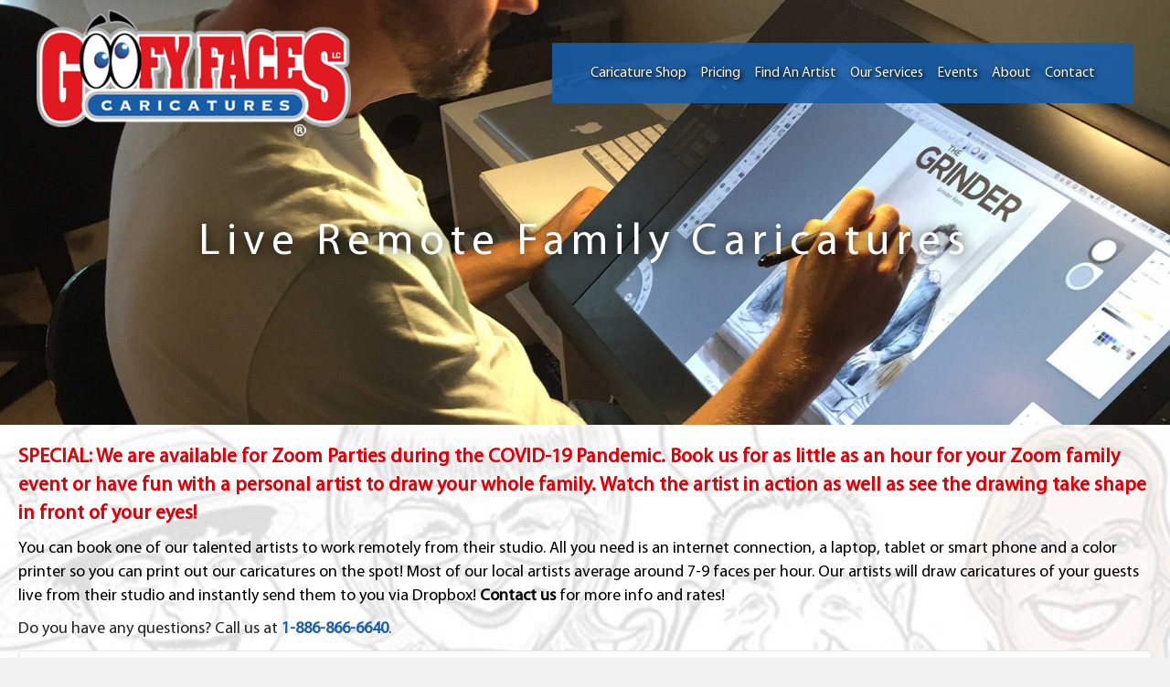

--- FILE ---
content_type: text/html; charset=UTF-8
request_url: https://goofyfaces.com/remote-family-caricatures/
body_size: 115776
content:
<!DOCTYPE html>
<html lang="en-US" prefix="og: https://ogp.me/ns#">
<head>
<meta charset="UTF-8" />
<script>
var gform;gform||(document.addEventListener("gform_main_scripts_loaded",function(){gform.scriptsLoaded=!0}),document.addEventListener("gform/theme/scripts_loaded",function(){gform.themeScriptsLoaded=!0}),window.addEventListener("DOMContentLoaded",function(){gform.domLoaded=!0}),gform={domLoaded:!1,scriptsLoaded:!1,themeScriptsLoaded:!1,isFormEditor:()=>"function"==typeof InitializeEditor,callIfLoaded:function(o){return!(!gform.domLoaded||!gform.scriptsLoaded||!gform.themeScriptsLoaded&&!gform.isFormEditor()||(gform.isFormEditor()&&console.warn("The use of gform.initializeOnLoaded() is deprecated in the form editor context and will be removed in Gravity Forms 3.1."),o(),0))},initializeOnLoaded:function(o){gform.callIfLoaded(o)||(document.addEventListener("gform_main_scripts_loaded",()=>{gform.scriptsLoaded=!0,gform.callIfLoaded(o)}),document.addEventListener("gform/theme/scripts_loaded",()=>{gform.themeScriptsLoaded=!0,gform.callIfLoaded(o)}),window.addEventListener("DOMContentLoaded",()=>{gform.domLoaded=!0,gform.callIfLoaded(o)}))},hooks:{action:{},filter:{}},addAction:function(o,r,e,t){gform.addHook("action",o,r,e,t)},addFilter:function(o,r,e,t){gform.addHook("filter",o,r,e,t)},doAction:function(o){gform.doHook("action",o,arguments)},applyFilters:function(o){return gform.doHook("filter",o,arguments)},removeAction:function(o,r){gform.removeHook("action",o,r)},removeFilter:function(o,r,e){gform.removeHook("filter",o,r,e)},addHook:function(o,r,e,t,n){null==gform.hooks[o][r]&&(gform.hooks[o][r]=[]);var d=gform.hooks[o][r];null==n&&(n=r+"_"+d.length),gform.hooks[o][r].push({tag:n,callable:e,priority:t=null==t?10:t})},doHook:function(r,o,e){var t;if(e=Array.prototype.slice.call(e,1),null!=gform.hooks[r][o]&&((o=gform.hooks[r][o]).sort(function(o,r){return o.priority-r.priority}),o.forEach(function(o){"function"!=typeof(t=o.callable)&&(t=window[t]),"action"==r?t.apply(null,e):e[0]=t.apply(null,e)})),"filter"==r)return e[0]},removeHook:function(o,r,t,n){var e;null!=gform.hooks[o][r]&&(e=(e=gform.hooks[o][r]).filter(function(o,r,e){return!!(null!=n&&n!=o.tag||null!=t&&t!=o.priority)}),gform.hooks[o][r]=e)}});
</script>

<meta name='viewport' content='width=device-width, initial-scale=1.0' />
<meta http-equiv='X-UA-Compatible' content='IE=edge' />
<link rel="profile" href="https://gmpg.org/xfn/11" />
	<style>img:is([sizes="auto" i], [sizes^="auto," i]) { contain-intrinsic-size: 3000px 1500px }</style>
	
<!-- Search Engine Optimization by Rank Math - https://rankmath.com/ -->
<title>Remote Family Caricatures - Goofy Faces Caricature Artists</title>
<link data-rocket-preload as="style" href="https://fonts.googleapis.com/css?family=Open%20Sans%3A400%7CLora%3A400&#038;display=swap" rel="preload">
<link href="https://fonts.googleapis.com/css?family=Open%20Sans%3A400%7CLora%3A400&#038;display=swap" media="print" onload="this.media=&#039;all&#039;" rel="stylesheet">
<noscript><link rel="stylesheet" href="https://fonts.googleapis.com/css?family=Open%20Sans%3A400%7CLora%3A400&#038;display=swap"></noscript>
<style id="rocket-critical-css">ul{box-sizing:border-box}:root{--wp--preset--font-size--normal:16px;--wp--preset--font-size--huge:42px}:host,:root{--fa-font-solid:normal 900 1em/1 "Font Awesome 6 Solid";--fa-font-regular:normal 400 1em/1 "Font Awesome 6 Regular";--fa-font-light:normal 300 1em/1 "Font Awesome 6 Light";--fa-font-thin:normal 100 1em/1 "Font Awesome 6 Thin";--fa-font-duotone:normal 900 1em/1 "Font Awesome 6 Duotone";--fa-font-sharp-solid:normal 900 1em/1 "Font Awesome 6 Sharp";--fa-font-sharp-regular:normal 400 1em/1 "Font Awesome 6 Sharp";--fa-font-sharp-light:normal 300 1em/1 "Font Awesome 6 Sharp";--fa-font-brands:normal 400 1em/1 "Font Awesome 6 Brands"}.fl-builder-content *,.fl-builder-content *:before,.fl-builder-content *:after{-webkit-box-sizing:border-box;-moz-box-sizing:border-box;box-sizing:border-box}.fl-row:before,.fl-row:after,.fl-row-content:before,.fl-row-content:after,.fl-col-group:before,.fl-col-group:after,.fl-col:before,.fl-col:after,.fl-module:not([data-accepts]):before,.fl-module:not([data-accepts]):after,.fl-module-content:before,.fl-module-content:after{display:table;content:" "}.fl-row:after,.fl-row-content:after,.fl-col-group:after,.fl-col:after,.fl-module:not([data-accepts]):after,.fl-module-content:after{clear:both}.fl-clear{clear:both}.fl-row,.fl-row-content{margin-left:auto;margin-right:auto;min-width:0}.fl-row-content-wrap{position:relative}.fl-row-default-height .fl-row-content-wrap{display:-webkit-box;display:-webkit-flex;display:-ms-flexbox;display:flex;min-height:100vh}.fl-row-default-height .fl-row-content-wrap{min-height:0}.fl-row-default-height .fl-row-content{-webkit-box-flex:1 1 auto;-moz-box-flex:1 1 auto;-webkit-flex:1 1 auto;-ms-flex:1 1 auto;flex:1 1 auto}.fl-row-default-height.fl-row-align-center .fl-row-content-wrap{-webkit-align-items:center;-webkit-box-align:center;-webkit-box-pack:center;-webkit-justify-content:center;-ms-flex-align:center;-ms-flex-pack:center;justify-content:center;align-items:center}.fl-col{float:left;min-height:1px}.fl-module img{max-width:100%}@media (max-width:768px){.fl-row-content-wrap{background-attachment:scroll!important}.fl-col{clear:both;float:none;margin-left:auto;margin-right:auto;width:auto!important}.fl-col-small:not(.fl-col-small-full-width){max-width:400px}.fl-row[data-node] .fl-row-content-wrap{margin:0;padding-left:0;padding-right:0}.fl-col[data-node] .fl-col-content{margin:0;padding-left:0;padding-right:0}}.fl-col-content{display:flex;flex-direction:column;margin-top:0px;margin-right:0px;margin-bottom:0px;margin-left:0px;padding-top:0px;padding-right:0px;padding-bottom:0px;padding-left:0px}.fl-row-fixed-width{max-width:1100px}.fl-row-content-wrap{margin-top:0px;margin-right:0px;margin-bottom:0px;margin-left:0px;padding-top:20px;padding-right:20px;padding-bottom:20px;padding-left:20px}.fl-module-content{margin-top:20px;margin-right:20px;margin-bottom:20px;margin-left:20px}:root{--fl-global-text-font-family:"Open Sans", sans-serif;--fl-global-text-font-weight:400;--fl-global-h1-font-family:Lora, serif;--fl-global-h1-font-weight:400;--fl-global-h2-font-family:Lora, serif;--fl-global-h2-font-weight:400;--fl-global-h3-font-family:Lora, serif;--fl-global-h3-font-weight:400;--fl-global-h5-font-family:Lora, serif;--fl-global-h5-font-weight:400;--fl-global-h6-font-family:Lora, serif;--fl-global-h6-font-weight:400}.fl-builder-content:not(.fl-builder-empty){font-family:"Open Sans",sans-serif;font-weight:400}.fl-builder-content h3{font-family:Lora,serif;font-weight:400}.fl-builder-content .fl-rich-text strong{font-weight:bold}::-webkit-input-placeholder{color:#232323!important}:-ms-input-placeholder{color:#232323!important}::-moz-placeholder{color:#232323!important;opacity:1!important}body,h3,a,p,li{font-family:'Myriad'!important}.uabb-module-content h3{margin:0;clear:both}.fl-module-content a{text-decoration:none}.uabb-row-separator{position:absolute;width:100%;left:0}.uabb-top-row-separator{top:0;bottom:auto}.uabb-imgicon-wrap .uabb-image{line-height:0;position:relative}.uabb-imgicon-wrap .uabb-image-content{display:inline-block;border-radius:0;line-height:0;position:relative;max-width:100%}.uabb-imgicon-wrap .uabb-image-content img{display:inline;height:auto!important;max-width:100%;width:auto;border-radius:inherit;box-shadow:none;box-sizing:content-box}.uabb-js-breakpoint{content:"default";display:none}@media screen and (max-width:992px){.uabb-js-breakpoint{content:"992"}}@media screen and (max-width:768px){.uabb-js-breakpoint{content:"768"}}:root{--woocommerce:#7F54B3;--wc-green:#7ad03a;--wc-red:#a00;--wc-orange:#ffba00;--wc-blue:#2ea2cc;--wc-primary:#7F54B3;--wc-primary-text:white;--wc-secondary:#e9e6ed;--wc-secondary-text:#515151;--wc-highlight:#b3af54;--wc-highligh-text:white;--wc-content-bg:#fff;--wc-subtext:#767676}:root{--woocommerce:#7F54B3;--wc-green:#7ad03a;--wc-red:#a00;--wc-orange:#ffba00;--wc-blue:#2ea2cc;--wc-primary:#7F54B3;--wc-primary-text:white;--wc-secondary:#e9e6ed;--wc-secondary-text:#515151;--wc-highlight:#b3af54;--wc-highligh-text:white;--wc-content-bg:#fff;--wc-subtext:#767676}.fl-menu ul,.fl-menu li{list-style:none;margin:0;padding:0}.fl-menu .menu:before,.fl-menu .menu:after{content:'';display:table;clear:both}.fl-menu li{position:relative}.fl-menu a{display:block;padding:10px;text-decoration:none}.fl-menu .sub-menu{min-width:220px}.fl-menu .fl-has-submenu-container{position:relative}.fl-menu .fl-menu-toggle{position:absolute;top:0;right:0;bottom:0;height:100%}.fl-menu .fl-toggle-none .fl-menu-toggle:before{border-color:#333}#menu-main_menu .sub-menu a{color:#FFFF00!important;text-shadow:none;-webkit-text-stroke-width:.1px;-webkit-text-stroke-color:black}ul#menu-main_menu{font-size:100%;display:flex;margin-left:10px;margin-right:10px;border-radius:100px}#menu-item-1113{margin-left:35px}#menu-item-34{margin-right:35px}@media screen and (max-width:1366px){ul#menu-main_menu{margin-left:10px;margin-right:10px;border-radius:100px}#menu-item-1113{margin-left:35px}#menu-item-34{margin-right:35px}}@media screen and (max-width:768px){ul#menu-main_menu{display:flex;flex-direction:column;border-radius:0px;font-size:100%;margin-left:10px;margin-right:10px}#menu-item-1113{margin-left:0px}#menu-item-34{margin-right:0px}}.uabb-module-content h3{margin:0;clear:both}.fl-module-content a{text-decoration:none}.uabb-row-separator{position:absolute;width:100%;left:0}.uabb-top-row-separator{top:0;bottom:auto}.uabb-imgicon-wrap .uabb-image{line-height:0;position:relative}.uabb-imgicon-wrap .uabb-image-content{display:inline-block;border-radius:0;line-height:0;position:relative;max-width:100%}.uabb-imgicon-wrap .uabb-image-content img{display:inline;height:auto!important;max-width:100%;width:auto;border-radius:inherit;box-shadow:none;box-sizing:content-box}.uabb-js-breakpoint{content:"default";display:none}@media screen and (max-width:992px){.uabb-js-breakpoint{content:"992"}}@media screen and (max-width:768px){.uabb-js-breakpoint{content:"768"}}.fl-node-59f6c5cf89a9b{color:#ffffff}.fl-builder-content .fl-node-59f6c5cf89a9b *:not(input):not(textarea):not(select):not(a):not(h1):not(h2):not(h3):not(h4):not(h5):not(h6):not(.fl-menu-mobile-toggle){color:inherit}.fl-builder-content .fl-node-59f6c5cf89a9b a{color:#ffffff}.fl-builder-content .fl-node-59f6c5cf89a9b h3,.fl-builder-content .fl-node-59f6c5cf89a9b h3 a{color:#ffffff}.fl-node-59f6c5cf89a9b>.fl-row-content-wrap{background-color:#232323;border-top-width:1px;border-right-width:0px;border-bottom-width:1px;border-left-width:0px}.fl-node-59f6c5cf89a9b>.fl-row-content-wrap{padding-top:40px;padding-bottom:0px}.fl-node-59f6c5cf899ab{color:#ffffff}.fl-builder-content .fl-node-59f6c5cf899ab *:not(input):not(textarea):not(select):not(a):not(h1):not(h2):not(h3):not(h4):not(h5):not(h6):not(.fl-menu-mobile-toggle){color:inherit}.fl-builder-content .fl-node-59f6c5cf899ab a{color:#ffffff}.fl-node-59f6c5cf899ab>.fl-row-content-wrap{background-color:#232323;border-top-width:1px;border-right-width:0px;border-bottom-width:1px;border-left-width:0px}.fl-node-59f6c5cf899ab>.fl-row-content-wrap{padding-top:0px;padding-bottom:0px}.fl-node-59f6c5cf89a25{width:100%}.fl-node-59f6c5cf89b84{width:33.33%}.fl-node-59f6c5cf89b84>.fl-col-content{border-top-width:1px;border-right-width:1px;border-bottom-width:1px;border-left-width:1px}.fl-node-59f6c5cf89b4a{width:33.33%}.fl-node-59f6c5cf89b4a>.fl-col-content{border-top-width:1px;border-right-width:1px;border-bottom-width:1px;border-left-width:1px}.fl-node-59f6c5cf89b11{width:33.33%}.fl-node-59f6c5cf89b11>.fl-col-content{border-top-width:1px;border-right-width:1px;border-bottom-width:1px;border-left-width:1px}.fl-node-59f6c73abb66d>.fl-module-content{margin-top:0px;margin-bottom:0px}.fl-node-59f6c5cf89a5f>.fl-module-content{margin-top:0px;margin-bottom:0px}.fl-node-59f6c7f73582e>.fl-module-content{margin-top:0px;margin-bottom:0px}.uabb-imgicon-wrap .uabb-image{line-height:0;position:relative}.uabb-imgicon-wrap .uabb-image-content{border-radius:0;display:inline-block;line-height:0;position:relative;max-width:100%;overflow:hidden}.uabb-imgicon-wrap .uabb-image-content img{display:inline;height:auto!important;max-width:100%;width:auto;border-radius:inherit}.fl-builder-content .uabb-imgicon-wrap .uabb-image-content img{box-sizing:border-box;display:block}.fl-node-59f6c6291735e .uabb-imgicon-wrap{text-align:left}@media (max-width:992px){.fl-node-59f6c6291735e .uabb-imgicon-wrap{text-align:}}@media (max-width:768px){.fl-node-59f6c6291735e .uabb-imgicon-wrap{text-align:}}.fl-node-59f6c810305df>.fl-module-content{margin-top:0px;margin-bottom:0px;margin-left:50px}@media (max-width:768px){.fl-node-59f6c810305df>.fl-module-content{margin-left:20px}}.fl-node-59f6c6e538fad .menu .fl-has-submenu .sub-menu{display:none}.fl-node-59f6c6e538fad .fl-menu .sub-menu{background-color:#ffffff;-webkit-box-shadow:0 1px 20px rgba(0,0,0,0.1);-ms-box-shadow:0 1px 20px rgba(0,0,0,0.1);box-shadow:0 1px 20px rgba(0,0,0,0.1)}.fl-node-59f6c6e538fad .fl-menu-vertical.fl-toggle-none .fl-menu-toggle{width:36px}.fl-node-59f6c6e538fad .fl-menu-vertical.fl-toggle-none .fl-menu-toggle{width:34px}.fl-node-59f6c6e538fad .fl-menu li{border-top:1px solid transparent}.fl-node-59f6c6e538fad .fl-menu li:first-child{border-top:none}@media (max-width:768px){.fl-node-59f6c6e538fad .fl-menu .sub-menu{-webkit-box-shadow:none;-ms-box-shadow:none;box-shadow:none}}@media (min-width:769px){.fl-node-59f6c6e538fad .menu .fl-has-submenu .sub-menu{position:absolute;top:0;left:100%;z-index:10;visibility:hidden;opacity:0}.fl-node-59f6c6e538fad .fl-menu .fl-menu-toggle{display:none}.fl-node-59f6c6e538fad ul.sub-menu{padding-top:0px;padding-right:0px;padding-bottom:0px;padding-left:0px}}.fl-node-59f6c6e538fad .fl-menu .menu,.fl-node-59f6c6e538fad .fl-menu .menu>li{font-size:16px;text-transform:none}.fl-node-59f6c6e538fad .menu a{padding-top:3px;padding-right:20px;padding-bottom:3px;padding-left:20px}.fl-node-59f6c6e538fad .fl-menu .menu .sub-menu>li{font-size:16px;line-height:1}@media (max-width:768px){.fl-node-59f6c6e538fad .menu li.fl-has-submenu ul.sub-menu{padding-left:15px}.fl-node-59f6c6e538fad .fl-menu .sub-menu{background-color:transparent}}.fl-node-59f6c6e538fad>.fl-module-content{margin-top:0px}.uabb-list-icon-wrap .uabb-list-icon-text{display:inline-block;vertical-align:middle}.uabb-list-icon-wrap{display:-webkit-box;display:-webkit-flex;display:-ms-flexbox;display:flex;-webkit-align-items:center;-webkit-box-align:center;-ms-flex-align:center;align-items:center}.uabb-list-icon-text h3.uabb-list-icon-text-heading{padding:0;margin:0}.fl-module-list-icon .uabb-list-icon{display:-webkit-box;display:-webkit-flex;display:-ms-flexbox;display:flex;-webkit-box-orient:vertical;-webkit-box-direction:normal;-webkit-flex-direction:column;-ms-flex-direction:column;flex-direction:column}.uabb-list-icon-text *{margin:0}.fl-node-5a0a09e427c5c .uabb-callout-outter,.fl-node-5a0a09e427c5c .uabb-list-icon-text{display:inline-block;vertical-align:middle}.fl-node-5a0a09e427c5c .uabb-list-icon-wrap{margin-bottom:15px;margin-right:0px;margin-left:0}.fl-node-5a0a09e427c5c .uabb-list-icon-wrap .uabb-callout-outter{margin-right:10px}.fl-node-5a0a09e427c5c .uabb-list-icon-wrap .uabb-list-icon-text{width:calc(100% - 0px)}.fl-node-5a0a09e427c5c .uabb-list-icon{-webkit-flex-wrap:wrap;-ms-flex-wrap:wrap;flex-wrap:wrap;-webkit-box-orient:horizontal;-webkit-box-direction:normal;-webkit-flex-direction:row;-ms-flex-direction:row;flex-direction:row;-webkit-box-pack:start;-webkit-justify-content:flex-start;-ms-flex-pack:start;justify-content:flex-start}.fl-node-5a0a09e427c5c>.fl-module-content{margin-top:0px;margin-right:40px;margin-bottom:0px;margin-left:40px}@media (max-width:768px){.fl-node-5a0a09e427c5c>.fl-module-content{margin-left:20px;margin-right:20px}}.uabb-module-content h3{margin:0;clear:both}.fl-module-content a{text-decoration:none}.uabb-row-separator{position:absolute;width:100%;left:0}.uabb-top-row-separator{top:0;bottom:auto}.uabb-imgicon-wrap .uabb-image{line-height:0;position:relative}.uabb-imgicon-wrap .uabb-image-content{display:inline-block;border-radius:0;line-height:0;position:relative;max-width:100%}.uabb-imgicon-wrap .uabb-image-content img{display:inline;height:auto!important;max-width:100%;width:auto;border-radius:inherit;box-shadow:none;box-sizing:content-box}.uabb-js-breakpoint{content:"default";display:none}@media screen and (max-width:992px){.uabb-js-breakpoint{content:"992"}}@media screen and (max-width:768px){.uabb-js-breakpoint{content:"768"}}.fl-node-59f6c5cf89a9b .fl-row-content{min-width:0px}.fl-node-59f6c5cf899ab .fl-row-content{min-width:0px}:host,:root{--fa-style-family-brands:"Font Awesome 6 Brands";--fa-font-brands:normal 400 1em/1 "Font Awesome 6 Brands"}:host,:root{--fa-font-regular:normal 400 1em/1 "Font Awesome 6 Free"}:host,:root{--fa-style-family-classic:"Font Awesome 6 Free";--fa-font-solid:normal 900 1em/1 "Font Awesome 6 Free"}html{font-family:sans-serif;-ms-text-size-adjust:100%;-webkit-text-size-adjust:100%}body{margin:0}footer,header,nav{display:block}a{background-color:transparent}strong{font-weight:700}img{border:0}*{-webkit-box-sizing:border-box;-moz-box-sizing:border-box;box-sizing:border-box}:after,:before{-webkit-box-sizing:border-box;-moz-box-sizing:border-box;box-sizing:border-box}html{font-size:10px}body{font-family:"Helvetica Neue",Helvetica,Arial,sans-serif;font-size:14px;line-height:1.42857143;color:#333;background-color:#fff}a{color:#337ab7;text-decoration:none}img{vertical-align:middle}h3{font-family:inherit;font-weight:500;line-height:1.1;color:inherit}h3{margin-top:20px;margin-bottom:10px}h3{font-size:24px}p{margin:0 0 10px}ul{margin-top:0;margin-bottom:10px}ul ul{margin-bottom:0}@-ms-viewport{width:device-width}body{background-color:#f2f2f2;color:#757575;font-family:"MyriadPro-Regular",sans-serif;font-size:14px;font-weight:400;line-height:1.45;font-style:normal;padding:0;word-wrap:break-word}h3{color:#333333;font-family:"MyriadPro-Regular",sans-serif;font-weight:400;line-height:1.4;text-transform:none;font-style:normal}h3 a{color:#333333}h3{font-size:24px;line-height:1.4;letter-spacing:0px}a{color:#2b7bb9;text-decoration:none}iframe{max-width:100%}img{max-width:100%;height:auto}@media (max-width:991px){body{font-size:14px;line-height:1.45}h3{font-size:24px;line-height:1.4;letter-spacing:0px}}@media (max-width:767px){body{font-size:14px;line-height:1.45}h3{font-size:24px;line-height:1.4;letter-spacing:0px}h3{font-size:24px;line-height:1.4;letter-spacing:0px}}footer .fl-menu .fl-has-submenu>ul.sub-menu{left:150px}.fl-menu ul,.fl-menu li{text-shadow:2px 2px 4px #000,#000 0px 0px 1px}body,h3,a,p{font-family:Myriad!important}ul#menu-main_menu .sub-menu li.fl-has-submenu{width:100%}ul#menu-main_menu .sub-menu a{color:#da030b;text-shadow:none}strong{color:#da030b}.contract_approve_wrapper{max-width:800px;margin:0 auto 30px}</style>
<meta name="description" content="Live Remote Family Caricatures"/>
<meta name="robots" content="follow, index, max-snippet:-1, max-video-preview:-1, max-image-preview:large"/>
<link rel="canonical" href="https://goofyfaces.com/remote-family-caricatures/" />
<meta property="og:locale" content="en_US" />
<meta property="og:type" content="article" />
<meta property="og:title" content="Remote Family Caricatures - Goofy Faces Caricature Artists" />
<meta property="og:description" content="Live Remote Family Caricatures" />
<meta property="og:url" content="https://goofyfaces.com/remote-family-caricatures/" />
<meta property="og:site_name" content="Goofy Faces Caricature Artists" />
<meta property="og:updated_time" content="2020-12-17T14:04:52-05:00" />
<meta property="article:published_time" content="2020-04-09T09:17:31-04:00" />
<meta property="article:modified_time" content="2020-12-17T14:04:52-05:00" />
<meta name="twitter:card" content="summary_large_image" />
<meta name="twitter:title" content="Remote Family Caricatures - Goofy Faces Caricature Artists" />
<meta name="twitter:description" content="Live Remote Family Caricatures" />
<meta name="twitter:label1" content="Time to read" />
<meta name="twitter:data1" content="1 minute" />
<script type="application/ld+json" class="rank-math-schema">{"@context":"https://schema.org","@graph":[{"@type":"Organization","@id":"https://goofyfaces.com/#organization","name":"Goofy Faces Caricature Artists"},{"@type":"WebSite","@id":"https://goofyfaces.com/#website","url":"https://goofyfaces.com","name":"Goofy Faces Caricature Artists","publisher":{"@id":"https://goofyfaces.com/#organization"},"inLanguage":"en-US"},{"@type":"WebPage","@id":"https://goofyfaces.com/remote-family-caricatures/#webpage","url":"https://goofyfaces.com/remote-family-caricatures/","name":"Remote Family Caricatures - Goofy Faces Caricature Artists","datePublished":"2020-04-09T09:17:31-04:00","dateModified":"2020-12-17T14:04:52-05:00","isPartOf":{"@id":"https://goofyfaces.com/#website"},"inLanguage":"en-US"},{"@type":"Article","headline":"Remote Family Caricatures - Goofy Faces Caricature Artists","datePublished":"2020-04-09T09:17:31-04:00","dateModified":"2020-12-17T14:04:52-05:00","author":{"@type":"Person","name":"Rosh Sillars"},"name":"Remote Family Caricatures - Goofy Faces Caricature Artists","@id":"https://goofyfaces.com/remote-family-caricatures/#schema-40923","isPartOf":{"@id":"https://goofyfaces.com/remote-family-caricatures/#webpage"},"publisher":{"@id":"https://goofyfaces.com/#organization"},"inLanguage":"en-US","mainEntityOfPage":{"@id":"https://goofyfaces.com/remote-family-caricatures/#webpage"}}]}</script>
<!-- /Rank Math WordPress SEO plugin -->

<link rel='dns-prefetch' href='//cdnjs.cloudflare.com' />
<link rel='dns-prefetch' href='//s.ksrndkehqnwntyxlhgto.com' />
<link rel='dns-prefetch' href='//cdn.jsdelivr.net' />
<link rel='dns-prefetch' href='//use.fontawesome.com' />
<link rel='dns-prefetch' href='//fonts.googleapis.com' />
<link href='https://fonts.gstatic.com' crossorigin rel='preconnect' />
<link rel="alternate" type="application/rss+xml" title="Goofy Faces Caricature Artists &raquo; Feed" href="https://goofyfaces.com/feed/" />
<link rel="alternate" type="application/rss+xml" title="Goofy Faces Caricature Artists &raquo; Comments Feed" href="https://goofyfaces.com/comments/feed/" />
<style id='cf-frontend-style-inline-css'>
@font-face {
	font-family: 'MyriadPro-SemiBold';
	font-weight: 400;
	font-display: auto;
	src: url('https://goofyfaces.com/wp-content/uploads/2020/09/MyriadPro-SemiBold.woff2') format('woff2'),
		url('https://goofyfaces.com/wp-content/uploads/2020/09/MyriadPro-SemiBold.woff') format('woff'),
		url('https://goofyfaces.com/wp-content/uploads/2020/09/MyriadPro-SemiBold.ttf') format('truetype'),
		url('https://goofyfaces.com/wp-content/uploads/2020/09/MyriadPro-SemiBold.eot?#iefix') format('embedded-opentype'),
		url('https://goofyfaces.com/wp-content/uploads/2020/09/MyriadPro-SemiBold.svg') format('svg'),
		url('https://goofyfaces.com/wp-content/uploads/2020/09/MyriadPro-SemiBold.otf') format('OpenType');
}
@font-face {
	font-family: 'MyriadPro-Bold';
	font-weight: 400;
	font-display: auto;
	src: url('https://goofyfaces.com/wp-content/uploads/2020/09/MyriadPro-Bold.woff2') format('woff2'),
		url('https://goofyfaces.com/wp-content/uploads/2020/09/MyriadPro-Bold.woff') format('woff'),
		url('https://goofyfaces.com/wp-content/uploads/2020/09/MyriadPro-Bold.ttf') format('truetype'),
		url('https://goofyfaces.com/wp-content/uploads/2020/09/MyriadPro-Bold.eot?#iefix') format('embedded-opentype'),
		url('https://goofyfaces.com/wp-content/uploads/2020/09/MyriadPro-Bold.svg') format('svg'),
		url('https://goofyfaces.com/wp-content/uploads/2020/09/MyriadPro-Bold.otf') format('OpenType');
}
@font-face {
	font-family: 'myriad';
	font-weight: 400;
	font-display: auto;
	src: url('https://goofyfaces.com/wp-content/uploads/2020/09/MyriadPro-Regular.woff2') format('woff2'),
		url('https://goofyfaces.com/wp-content/uploads/2020/09/MyriadPro-Regular.woff') format('woff'),
		url('https://goofyfaces.com/wp-content/uploads/2020/09/MyriadPro-Regular.ttf') format('truetype'),
		url('https://goofyfaces.com/wp-content/uploads/2020/09/MyriadPro-Regular.eot?#iefix') format('embedded-opentype'),
		url('https://goofyfaces.com/wp-content/uploads/2020/09/MyriadPro-Regular.svg') format('svg'),
		url('https://goofyfaces.com/wp-content/uploads/2020/09/MyriadPro-Regular.otf') format('OpenType');
}
</style>
<style id='wp-emoji-styles-inline-css'>

	img.wp-smiley, img.emoji {
		display: inline !important;
		border: none !important;
		box-shadow: none !important;
		height: 1em !important;
		width: 1em !important;
		margin: 0 0.07em !important;
		vertical-align: -0.1em !important;
		background: none !important;
		padding: 0 !important;
	}
</style>
<link rel='preload'  href='https://goofyfaces.com/wp-includes/css/dist/block-library/style.min.css?ver=1768780925' data-rocket-async="style" as="style" onload="this.onload=null;this.rel='stylesheet'" onerror="this.removeAttribute('data-rocket-async')"  media='all' />
<style id='wp-block-library-theme-inline-css'>
.wp-block-audio :where(figcaption){color:#555;font-size:13px;text-align:center}.is-dark-theme .wp-block-audio :where(figcaption){color:#ffffffa6}.wp-block-audio{margin:0 0 1em}.wp-block-code{border:1px solid #ccc;border-radius:4px;font-family:Menlo,Consolas,monaco,monospace;padding:.8em 1em}.wp-block-embed :where(figcaption){color:#555;font-size:13px;text-align:center}.is-dark-theme .wp-block-embed :where(figcaption){color:#ffffffa6}.wp-block-embed{margin:0 0 1em}.blocks-gallery-caption{color:#555;font-size:13px;text-align:center}.is-dark-theme .blocks-gallery-caption{color:#ffffffa6}:root :where(.wp-block-image figcaption){color:#555;font-size:13px;text-align:center}.is-dark-theme :root :where(.wp-block-image figcaption){color:#ffffffa6}.wp-block-image{margin:0 0 1em}.wp-block-pullquote{border-bottom:4px solid;border-top:4px solid;color:currentColor;margin-bottom:1.75em}.wp-block-pullquote cite,.wp-block-pullquote footer,.wp-block-pullquote__citation{color:currentColor;font-size:.8125em;font-style:normal;text-transform:uppercase}.wp-block-quote{border-left:.25em solid;margin:0 0 1.75em;padding-left:1em}.wp-block-quote cite,.wp-block-quote footer{color:currentColor;font-size:.8125em;font-style:normal;position:relative}.wp-block-quote:where(.has-text-align-right){border-left:none;border-right:.25em solid;padding-left:0;padding-right:1em}.wp-block-quote:where(.has-text-align-center){border:none;padding-left:0}.wp-block-quote.is-large,.wp-block-quote.is-style-large,.wp-block-quote:where(.is-style-plain){border:none}.wp-block-search .wp-block-search__label{font-weight:700}.wp-block-search__button{border:1px solid #ccc;padding:.375em .625em}:where(.wp-block-group.has-background){padding:1.25em 2.375em}.wp-block-separator.has-css-opacity{opacity:.4}.wp-block-separator{border:none;border-bottom:2px solid;margin-left:auto;margin-right:auto}.wp-block-separator.has-alpha-channel-opacity{opacity:1}.wp-block-separator:not(.is-style-wide):not(.is-style-dots){width:100px}.wp-block-separator.has-background:not(.is-style-dots){border-bottom:none;height:1px}.wp-block-separator.has-background:not(.is-style-wide):not(.is-style-dots){height:2px}.wp-block-table{margin:0 0 1em}.wp-block-table td,.wp-block-table th{word-break:normal}.wp-block-table :where(figcaption){color:#555;font-size:13px;text-align:center}.is-dark-theme .wp-block-table :where(figcaption){color:#ffffffa6}.wp-block-video :where(figcaption){color:#555;font-size:13px;text-align:center}.is-dark-theme .wp-block-video :where(figcaption){color:#ffffffa6}.wp-block-video{margin:0 0 1em}:root :where(.wp-block-template-part.has-background){margin-bottom:0;margin-top:0;padding:1.25em 2.375em}
</style>
<style id='classic-theme-styles-inline-css'>
/*! This file is auto-generated */
.wp-block-button__link{color:#fff;background-color:#32373c;border-radius:9999px;box-shadow:none;text-decoration:none;padding:calc(.667em + 2px) calc(1.333em + 2px);font-size:1.125em}.wp-block-file__button{background:#32373c;color:#fff;text-decoration:none}
</style>
<style id='font-awesome-svg-styles-default-inline-css'>
.svg-inline--fa {
  display: inline-block;
  height: 1em;
  overflow: visible;
  vertical-align: -.125em;
}
</style>
<link data-minify="1" rel='preload'  href='https://goofyfaces.com/wp-content/cache/min/1/wp-content/uploads/font-awesome/v6.4.0/css/svg-with-js.css?ver=1768503574' data-rocket-async="style" as="style" onload="this.onload=null;this.rel='stylesheet'" onerror="this.removeAttribute('data-rocket-async')"  media='all' />
<style id='font-awesome-svg-styles-inline-css'>
   .wp-block-font-awesome-icon svg::before,
   .wp-rich-text-font-awesome-icon svg::before {content: unset;}
</style>
<style id='global-styles-inline-css'>
:root{--wp--preset--aspect-ratio--square: 1;--wp--preset--aspect-ratio--4-3: 4/3;--wp--preset--aspect-ratio--3-4: 3/4;--wp--preset--aspect-ratio--3-2: 3/2;--wp--preset--aspect-ratio--2-3: 2/3;--wp--preset--aspect-ratio--16-9: 16/9;--wp--preset--aspect-ratio--9-16: 9/16;--wp--preset--color--black: #000000;--wp--preset--color--cyan-bluish-gray: #abb8c3;--wp--preset--color--white: #ffffff;--wp--preset--color--pale-pink: #f78da7;--wp--preset--color--vivid-red: #cf2e2e;--wp--preset--color--luminous-vivid-orange: #ff6900;--wp--preset--color--luminous-vivid-amber: #fcb900;--wp--preset--color--light-green-cyan: #7bdcb5;--wp--preset--color--vivid-green-cyan: #00d084;--wp--preset--color--pale-cyan-blue: #8ed1fc;--wp--preset--color--vivid-cyan-blue: #0693e3;--wp--preset--color--vivid-purple: #9b51e0;--wp--preset--color--fl-heading-text: #333333;--wp--preset--color--fl-body-bg: #f2f2f2;--wp--preset--color--fl-body-text: #757575;--wp--preset--color--fl-accent: #2b7bb9;--wp--preset--color--fl-accent-hover: #2b7bb9;--wp--preset--color--fl-topbar-bg: #ffffff;--wp--preset--color--fl-topbar-text: #000000;--wp--preset--color--fl-topbar-link: #428bca;--wp--preset--color--fl-topbar-hover: #428bca;--wp--preset--color--fl-header-bg: #ffffff;--wp--preset--color--fl-header-text: #000000;--wp--preset--color--fl-header-link: #428bca;--wp--preset--color--fl-header-hover: #428bca;--wp--preset--color--fl-nav-bg: #ffffff;--wp--preset--color--fl-nav-link: #428bca;--wp--preset--color--fl-nav-hover: #428bca;--wp--preset--color--fl-content-bg: #ffffff;--wp--preset--color--fl-footer-widgets-bg: #ffffff;--wp--preset--color--fl-footer-widgets-text: #000000;--wp--preset--color--fl-footer-widgets-link: #428bca;--wp--preset--color--fl-footer-widgets-hover: #428bca;--wp--preset--color--fl-footer-bg: #ffffff;--wp--preset--color--fl-footer-text: #000000;--wp--preset--color--fl-footer-link: #428bca;--wp--preset--color--fl-footer-hover: #428bca;--wp--preset--gradient--vivid-cyan-blue-to-vivid-purple: linear-gradient(135deg,rgba(6,147,227,1) 0%,rgb(155,81,224) 100%);--wp--preset--gradient--light-green-cyan-to-vivid-green-cyan: linear-gradient(135deg,rgb(122,220,180) 0%,rgb(0,208,130) 100%);--wp--preset--gradient--luminous-vivid-amber-to-luminous-vivid-orange: linear-gradient(135deg,rgba(252,185,0,1) 0%,rgba(255,105,0,1) 100%);--wp--preset--gradient--luminous-vivid-orange-to-vivid-red: linear-gradient(135deg,rgba(255,105,0,1) 0%,rgb(207,46,46) 100%);--wp--preset--gradient--very-light-gray-to-cyan-bluish-gray: linear-gradient(135deg,rgb(238,238,238) 0%,rgb(169,184,195) 100%);--wp--preset--gradient--cool-to-warm-spectrum: linear-gradient(135deg,rgb(74,234,220) 0%,rgb(151,120,209) 20%,rgb(207,42,186) 40%,rgb(238,44,130) 60%,rgb(251,105,98) 80%,rgb(254,248,76) 100%);--wp--preset--gradient--blush-light-purple: linear-gradient(135deg,rgb(255,206,236) 0%,rgb(152,150,240) 100%);--wp--preset--gradient--blush-bordeaux: linear-gradient(135deg,rgb(254,205,165) 0%,rgb(254,45,45) 50%,rgb(107,0,62) 100%);--wp--preset--gradient--luminous-dusk: linear-gradient(135deg,rgb(255,203,112) 0%,rgb(199,81,192) 50%,rgb(65,88,208) 100%);--wp--preset--gradient--pale-ocean: linear-gradient(135deg,rgb(255,245,203) 0%,rgb(182,227,212) 50%,rgb(51,167,181) 100%);--wp--preset--gradient--electric-grass: linear-gradient(135deg,rgb(202,248,128) 0%,rgb(113,206,126) 100%);--wp--preset--gradient--midnight: linear-gradient(135deg,rgb(2,3,129) 0%,rgb(40,116,252) 100%);--wp--preset--font-size--small: 13px;--wp--preset--font-size--medium: 20px;--wp--preset--font-size--large: 36px;--wp--preset--font-size--x-large: 42px;--wp--preset--spacing--20: 0.44rem;--wp--preset--spacing--30: 0.67rem;--wp--preset--spacing--40: 1rem;--wp--preset--spacing--50: 1.5rem;--wp--preset--spacing--60: 2.25rem;--wp--preset--spacing--70: 3.38rem;--wp--preset--spacing--80: 5.06rem;--wp--preset--shadow--natural: 6px 6px 9px rgba(0, 0, 0, 0.2);--wp--preset--shadow--deep: 12px 12px 50px rgba(0, 0, 0, 0.4);--wp--preset--shadow--sharp: 6px 6px 0px rgba(0, 0, 0, 0.2);--wp--preset--shadow--outlined: 6px 6px 0px -3px rgba(255, 255, 255, 1), 6px 6px rgba(0, 0, 0, 1);--wp--preset--shadow--crisp: 6px 6px 0px rgba(0, 0, 0, 1);}:where(.is-layout-flex){gap: 0.5em;}:where(.is-layout-grid){gap: 0.5em;}body .is-layout-flex{display: flex;}.is-layout-flex{flex-wrap: wrap;align-items: center;}.is-layout-flex > :is(*, div){margin: 0;}body .is-layout-grid{display: grid;}.is-layout-grid > :is(*, div){margin: 0;}:where(.wp-block-columns.is-layout-flex){gap: 2em;}:where(.wp-block-columns.is-layout-grid){gap: 2em;}:where(.wp-block-post-template.is-layout-flex){gap: 1.25em;}:where(.wp-block-post-template.is-layout-grid){gap: 1.25em;}.has-black-color{color: var(--wp--preset--color--black) !important;}.has-cyan-bluish-gray-color{color: var(--wp--preset--color--cyan-bluish-gray) !important;}.has-white-color{color: var(--wp--preset--color--white) !important;}.has-pale-pink-color{color: var(--wp--preset--color--pale-pink) !important;}.has-vivid-red-color{color: var(--wp--preset--color--vivid-red) !important;}.has-luminous-vivid-orange-color{color: var(--wp--preset--color--luminous-vivid-orange) !important;}.has-luminous-vivid-amber-color{color: var(--wp--preset--color--luminous-vivid-amber) !important;}.has-light-green-cyan-color{color: var(--wp--preset--color--light-green-cyan) !important;}.has-vivid-green-cyan-color{color: var(--wp--preset--color--vivid-green-cyan) !important;}.has-pale-cyan-blue-color{color: var(--wp--preset--color--pale-cyan-blue) !important;}.has-vivid-cyan-blue-color{color: var(--wp--preset--color--vivid-cyan-blue) !important;}.has-vivid-purple-color{color: var(--wp--preset--color--vivid-purple) !important;}.has-black-background-color{background-color: var(--wp--preset--color--black) !important;}.has-cyan-bluish-gray-background-color{background-color: var(--wp--preset--color--cyan-bluish-gray) !important;}.has-white-background-color{background-color: var(--wp--preset--color--white) !important;}.has-pale-pink-background-color{background-color: var(--wp--preset--color--pale-pink) !important;}.has-vivid-red-background-color{background-color: var(--wp--preset--color--vivid-red) !important;}.has-luminous-vivid-orange-background-color{background-color: var(--wp--preset--color--luminous-vivid-orange) !important;}.has-luminous-vivid-amber-background-color{background-color: var(--wp--preset--color--luminous-vivid-amber) !important;}.has-light-green-cyan-background-color{background-color: var(--wp--preset--color--light-green-cyan) !important;}.has-vivid-green-cyan-background-color{background-color: var(--wp--preset--color--vivid-green-cyan) !important;}.has-pale-cyan-blue-background-color{background-color: var(--wp--preset--color--pale-cyan-blue) !important;}.has-vivid-cyan-blue-background-color{background-color: var(--wp--preset--color--vivid-cyan-blue) !important;}.has-vivid-purple-background-color{background-color: var(--wp--preset--color--vivid-purple) !important;}.has-black-border-color{border-color: var(--wp--preset--color--black) !important;}.has-cyan-bluish-gray-border-color{border-color: var(--wp--preset--color--cyan-bluish-gray) !important;}.has-white-border-color{border-color: var(--wp--preset--color--white) !important;}.has-pale-pink-border-color{border-color: var(--wp--preset--color--pale-pink) !important;}.has-vivid-red-border-color{border-color: var(--wp--preset--color--vivid-red) !important;}.has-luminous-vivid-orange-border-color{border-color: var(--wp--preset--color--luminous-vivid-orange) !important;}.has-luminous-vivid-amber-border-color{border-color: var(--wp--preset--color--luminous-vivid-amber) !important;}.has-light-green-cyan-border-color{border-color: var(--wp--preset--color--light-green-cyan) !important;}.has-vivid-green-cyan-border-color{border-color: var(--wp--preset--color--vivid-green-cyan) !important;}.has-pale-cyan-blue-border-color{border-color: var(--wp--preset--color--pale-cyan-blue) !important;}.has-vivid-cyan-blue-border-color{border-color: var(--wp--preset--color--vivid-cyan-blue) !important;}.has-vivid-purple-border-color{border-color: var(--wp--preset--color--vivid-purple) !important;}.has-vivid-cyan-blue-to-vivid-purple-gradient-background{background: var(--wp--preset--gradient--vivid-cyan-blue-to-vivid-purple) !important;}.has-light-green-cyan-to-vivid-green-cyan-gradient-background{background: var(--wp--preset--gradient--light-green-cyan-to-vivid-green-cyan) !important;}.has-luminous-vivid-amber-to-luminous-vivid-orange-gradient-background{background: var(--wp--preset--gradient--luminous-vivid-amber-to-luminous-vivid-orange) !important;}.has-luminous-vivid-orange-to-vivid-red-gradient-background{background: var(--wp--preset--gradient--luminous-vivid-orange-to-vivid-red) !important;}.has-very-light-gray-to-cyan-bluish-gray-gradient-background{background: var(--wp--preset--gradient--very-light-gray-to-cyan-bluish-gray) !important;}.has-cool-to-warm-spectrum-gradient-background{background: var(--wp--preset--gradient--cool-to-warm-spectrum) !important;}.has-blush-light-purple-gradient-background{background: var(--wp--preset--gradient--blush-light-purple) !important;}.has-blush-bordeaux-gradient-background{background: var(--wp--preset--gradient--blush-bordeaux) !important;}.has-luminous-dusk-gradient-background{background: var(--wp--preset--gradient--luminous-dusk) !important;}.has-pale-ocean-gradient-background{background: var(--wp--preset--gradient--pale-ocean) !important;}.has-electric-grass-gradient-background{background: var(--wp--preset--gradient--electric-grass) !important;}.has-midnight-gradient-background{background: var(--wp--preset--gradient--midnight) !important;}.has-small-font-size{font-size: var(--wp--preset--font-size--small) !important;}.has-medium-font-size{font-size: var(--wp--preset--font-size--medium) !important;}.has-large-font-size{font-size: var(--wp--preset--font-size--large) !important;}.has-x-large-font-size{font-size: var(--wp--preset--font-size--x-large) !important;}
:where(.wp-block-post-template.is-layout-flex){gap: 1.25em;}:where(.wp-block-post-template.is-layout-grid){gap: 1.25em;}
:where(.wp-block-columns.is-layout-flex){gap: 2em;}:where(.wp-block-columns.is-layout-grid){gap: 2em;}
:root :where(.wp-block-pullquote){font-size: 1.5em;line-height: 1.6;}
</style>
<link data-minify="1" rel='preload'  href='https://goofyfaces.com/wp-content/cache/min/1/wp-content/uploads/bb-plugin/icons/ultimate-icons/style.css?ver=1768503574' data-rocket-async="style" as="style" onload="this.onload=null;this.rel='stylesheet'" onerror="this.removeAttribute('data-rocket-async')"  media='all' />
<link data-minify="1" rel='preload'  href='https://goofyfaces.com/wp-content/cache/min/1/wp-content/plugins/bb-plugin/css/jquery.bxslider.css?ver=1768503606' data-rocket-async="style" as="style" onload="this.onload=null;this.rel='stylesheet'" onerror="this.removeAttribute('data-rocket-async')"  media='all' />
<link data-minify="1" rel='preload'  href='https://goofyfaces.com/wp-content/cache/min/1/wp-content/uploads/bb-plugin/cache/5352-layout.css?ver=1768510360' data-rocket-async="style" as="style" onload="this.onload=null;this.rel='stylesheet'" onerror="this.removeAttribute('data-rocket-async')"  media='all' />
<link data-minify="1" rel='preload'  href='https://goofyfaces.com/wp-content/cache/min/1/wp-content/plugins/cobs/assets/cobs.css?ver=1768503574' data-rocket-async="style" as="style" onload="this.onload=null;this.rel='stylesheet'" onerror="this.removeAttribute('data-rocket-async')"  media='all' />
<link data-minify="1" rel='preload'  href='https://goofyfaces.com/wp-content/cache/min/1/wp-content/plugins/cobs/assets/notifications.css?ver=1768503574' data-rocket-async="style" as="style" onload="this.onload=null;this.rel='stylesheet'" onerror="this.removeAttribute('data-rocket-async')"  media='all' />
<link data-minify="1" rel='preload'  href='https://goofyfaces.com/wp-content/cache/min/1/wp-content/plugins/woocommerce/assets/css/woocommerce-layout.css?ver=1768503574' data-rocket-async="style" as="style" onload="this.onload=null;this.rel='stylesheet'" onerror="this.removeAttribute('data-rocket-async')"  media='all' />
<link data-minify="1" rel='preload'  href='https://goofyfaces.com/wp-content/cache/min/1/wp-content/plugins/woocommerce/assets/css/woocommerce-smallscreen.css?ver=1768503574' data-rocket-async="style" as="style" onload="this.onload=null;this.rel='stylesheet'" onerror="this.removeAttribute('data-rocket-async')"  media='only screen and (max-width: 767px)' />
<link data-minify="1" rel='preload'  href='https://goofyfaces.com/wp-content/cache/min/1/wp-content/plugins/woocommerce/assets/css/woocommerce.css?ver=1768503574' data-rocket-async="style" as="style" onload="this.onload=null;this.rel='stylesheet'" onerror="this.removeAttribute('data-rocket-async')"  media='all' />
<style id='woocommerce-inline-inline-css'>
.woocommerce form .form-row .required { visibility: visible; }
</style>
<link data-minify="1" rel='preload'  href='https://goofyfaces.com/wp-content/cache/min/1/wp-content/uploads/bb-plugin/cache/a88ae3b3b630aace386a4ba85ae52ff7-layout-bundle.css?ver=1768503619' data-rocket-async="style" as="style" onload="this.onload=null;this.rel='stylesheet'" onerror="this.removeAttribute('data-rocket-async')"  media='all' />
<link data-minify="1" rel='preload'  href='https://goofyfaces.com/wp-content/cache/min/1/npm/alertifyjs/build/css/alertify.min.css?ver=1768503574' data-rocket-async="style" as="style" onload="this.onload=null;this.rel='stylesheet'" onerror="this.removeAttribute('data-rocket-async')"  media='all' />
<link data-minify="1" rel='preload'  href='https://goofyfaces.com/wp-content/cache/min/1/releases/v6.4.0/css/all.css?ver=1768503574' data-rocket-async="style" as="style" onload="this.onload=null;this.rel='stylesheet'" onerror="this.removeAttribute('data-rocket-async')"  media='all' crossorigin="anonymous" />
<link rel='preload'  href='https://goofyfaces.com/wp-content/plugins/bb-plugin/css/jquery.magnificpopup.min.css?ver=1768780925' data-rocket-async="style" as="style" onload="this.onload=null;this.rel='stylesheet'" onerror="this.removeAttribute('data-rocket-async')"  media='all' />
<link data-minify="1" rel='preload'  href='https://goofyfaces.com/wp-content/cache/min/1/wp-content/themes/bb-theme/css/bootstrap.min.css?ver=1768503574' data-rocket-async="style" as="style" onload="this.onload=null;this.rel='stylesheet'" onerror="this.removeAttribute('data-rocket-async')"  media='all' />
<link data-minify="1" rel='preload'  href='https://goofyfaces.com/wp-content/cache/min/1/wp-content/uploads/bb-theme/skin-6843b2b73dea3.css?ver=1768503575' data-rocket-async="style" as="style" onload="this.onload=null;this.rel='stylesheet'" onerror="this.removeAttribute('data-rocket-async')"  media='all' />
<link data-minify="1" rel='preload'  href='https://goofyfaces.com/wp-content/cache/min/1/wp-content/themes/bb-theme-child/style.css?ver=1768503575' data-rocket-async="style" as="style" onload="this.onload=null;this.rel='stylesheet'" onerror="this.removeAttribute('data-rocket-async')"  media='all' />
<link rel='preload'  href='https://goofyfaces.com/wp-content/plugins/bbpowerpack/assets/css/animate.min.css?ver=1768780925' data-rocket-async="style" as="style" onload="this.onload=null;this.rel='stylesheet'" onerror="this.removeAttribute('data-rocket-async')"  media='all' />

<style id='rocket-lazyload-inline-css'>
.rll-youtube-player{position:relative;padding-bottom:56.23%;height:0;overflow:hidden;max-width:100%;}.rll-youtube-player:focus-within{outline: 2px solid currentColor;outline-offset: 5px;}.rll-youtube-player iframe{position:absolute;top:0;left:0;width:100%;height:100%;z-index:100;background:0 0}.rll-youtube-player img{bottom:0;display:block;left:0;margin:auto;max-width:100%;width:100%;position:absolute;right:0;top:0;border:none;height:auto;-webkit-transition:.4s all;-moz-transition:.4s all;transition:.4s all}.rll-youtube-player img:hover{-webkit-filter:brightness(75%)}.rll-youtube-player .play{height:100%;width:100%;left:0;top:0;position:absolute;background:url(https://goofyfaces.com/wp-content/plugins/wp-rocket/assets/img/youtube.png) no-repeat center;background-color: transparent !important;cursor:pointer;border:none;}
</style>
<link data-minify="1" rel='preload'  href='https://goofyfaces.com/wp-content/cache/min/1/releases/v6.4.0/css/v4-shims.css?ver=1768503575' data-rocket-async="style" as="style" onload="this.onload=null;this.rel='stylesheet'" onerror="this.removeAttribute('data-rocket-async')"  media='all' crossorigin="anonymous" />
<script src="https://goofyfaces.com/wp-includes/js/jquery/jquery.min.js?ver=1768780925" id="jquery-core-js"></script>
<script src="https://goofyfaces.com/wp-includes/js/jquery/jquery-migrate.min.js?ver=1768780925" id="jquery-migrate-js"></script>
<script src="https://goofyfaces.com/wp-content/plugins/woocommerce/assets/js/jquery-blockui/jquery.blockUI.min.js?ver=1768780925" id="wc-jquery-blockui-js" defer data-wp-strategy="defer"></script>
<script id="wc-add-to-cart-js-extra">
var wc_add_to_cart_params = {"ajax_url":"\/wp-admin\/admin-ajax.php","wc_ajax_url":"\/?wc-ajax=%%endpoint%%","i18n_view_cart":"View cart","cart_url":"https:\/\/goofyfaces.com\/cart\/","is_cart":"","cart_redirect_after_add":"yes"};
</script>
<script src="https://goofyfaces.com/wp-content/plugins/woocommerce/assets/js/frontend/add-to-cart.min.js?ver=1768780925" id="wc-add-to-cart-js" defer data-wp-strategy="defer"></script>
<script src="https://goofyfaces.com/wp-content/plugins/woocommerce/assets/js/js-cookie/js.cookie.min.js?ver=1768780925" id="wc-js-cookie-js" defer data-wp-strategy="defer"></script>
<script id="woocommerce-js-extra">
var woocommerce_params = {"ajax_url":"\/wp-admin\/admin-ajax.php","wc_ajax_url":"\/?wc-ajax=%%endpoint%%","i18n_password_show":"Show password","i18n_password_hide":"Hide password"};
</script>
<script src="https://goofyfaces.com/wp-content/plugins/woocommerce/assets/js/frontend/woocommerce.min.js?ver=1768780925" id="woocommerce-js" defer data-wp-strategy="defer"></script>
<script id="WCPAY_ASSETS-js-extra">
var wcpayAssets = {"url":"https:\/\/goofyfaces.com\/wp-content\/plugins\/woocommerce-payments\/dist\/"};
</script>
<link rel="https://api.w.org/" href="https://goofyfaces.com/wp-json/" /><link rel="alternate" title="JSON" type="application/json" href="https://goofyfaces.com/wp-json/wp/v2/pages/5352" /><link rel="EditURI" type="application/rsd+xml" title="RSD" href="https://goofyfaces.com/xmlrpc.php?rsd" />
<meta name="generator" content="WordPress 6.8.3" />
<link rel='shortlink' href='https://goofyfaces.com/?p=5352' />
<link rel="alternate" title="oEmbed (JSON)" type="application/json+oembed" href="https://goofyfaces.com/wp-json/oembed/1.0/embed?url=https%3A%2F%2Fgoofyfaces.com%2Fremote-family-caricatures%2F" />
<link rel="alternate" title="oEmbed (XML)" type="text/xml+oembed" href="https://goofyfaces.com/wp-json/oembed/1.0/embed?url=https%3A%2F%2Fgoofyfaces.com%2Fremote-family-caricatures%2F&#038;format=xml" />
		<script>
			var bb_powerpack = {
				version: '2.40.10',
				getAjaxUrl: function() { return atob( 'aHR0cHM6Ly9nb29meWZhY2VzLmNvbS93cC1hZG1pbi9hZG1pbi1hamF4LnBocA==' ); },
				callback: function() {},
				mapMarkerData: {},
				post_id: '5352',
				search_term: '',
				current_page: 'https://goofyfaces.com/remote-family-caricatures/',
				conditionals: {
					is_front_page: false,
					is_home: false,
					is_archive: false,
					current_post_type: '',
					is_tax: false,
										is_author: false,
					current_author: false,
					is_search: false,
									}
			};
		</script>
		
		<!-- GA Google Analytics @ https://m0n.co/ga -->
		<script>
			(function(i,s,o,g,r,a,m){i['GoogleAnalyticsObject']=r;i[r]=i[r]||function(){
			(i[r].q=i[r].q||[]).push(arguments)},i[r].l=1*new Date();a=s.createElement(o),
			m=s.getElementsByTagName(o)[0];a.async=1;a.src=g;m.parentNode.insertBefore(a,m)
			})(window,document,'script','https://www.google-analytics.com/analytics.js','ga');
			ga('create', 'UA-811681-2', 'auto');
			ga('send', 'pageview');
		</script>

	<!-- HFCM by 99 Robots - Snippet # 1: G Tag -->
<!-- Google tag (gtag.js) -->
<script async src="https://www.googletagmanager.com/gtag/js?id=G-VVLP746P6G"></script>
<script>
  window.dataLayer = window.dataLayer || [];
  function gtag(){dataLayer.push(arguments);}
  gtag('js', new Date());

  gtag('config', 'G-VVLP746P6G');
</script>
<!-- /end HFCM by 99 Robots -->
<!-- HFCM by 99 Robots - Snippet # 2: Clarity -->
<script type="text/javascript">
    (function(c,l,a,r,i,t,y){
        c[a]=c[a]||function(){(c[a].q=c[a].q||[]).push(arguments)};
        t=l.createElement(r);t.async=1;t.src="https://www.clarity.ms/tag/"+i;
        y=l.getElementsByTagName(r)[0];y.parentNode.insertBefore(t,y);
    })(window, document, "clarity", "script", "kg8ctwn7um");
</script>
<!-- /end HFCM by 99 Robots -->
<script>  var el_i13_login_captcha=null; var el_i13_register_captcha=null; </script><style type="text/css">dd ul.bulleted {  float:none;clear:both; }</style>	<noscript><style>.woocommerce-product-gallery{ opacity: 1 !important; }</style></noscript>
	<link rel="amphtml" href="https://goofyfaces.com/remote-family-caricatures/?amp">		<style id="wp-custom-css">
			@media (max-width: 1024px){

	.safari iframe#artistprof-cont{
		width: 1px !important;
		min-width: 100%;
	}

}

.gform_wrapper .gform_fields .fld-agreement {
	position: absolute;
	left: -9999px;
}

/* for Custom Design Page */

body.page-id-8014 .cobs_table {
	margin: 0 50px;
	width: 100%;
}
body.page-id-8014 .cobs_table tbody {
	display: flex;
}
body.page-id-8014 .cobs_table tr {
	display: inline-flex;
	width: 50%;
}

.cobs_payment_table {
	width: 90vw;
	margin: 50px 5vw;
}
.cobs_payment_table fieldset div {
	margin-bottom: 10px;
}
.cobs_payment_table fieldset:nth-child(2) div + div {
    width:48%;
    display: inline-block;
}
.cobs_payment_table fieldset:nth-child(2) div + div input {
    width: 150px !important;
}
#cobs_submit_payment {
		margin: 50px 5vw;
}

.cobs_payment_msg {
		margin: 0 5vw;
		font-size: 18px;
		font-weight: bold;
		letter-spacing: 0.5px;
		position: relative;
		padding: .75rem 1.25rem;
		margin-bottom: 1rem;
		border: 1px solid transparent;
		border-radius: .25rem;
		color: #155724;
		background-color: #d4edda;
		border-color: #c3e6cb;
}

.fl-slideshow .fl-slideshow-image img {border-radius:10px;}

@media only screen and (min-width:1267px) {
#custom-title p{
color: #FFF;
text-align: center;
font-size: 50px;
font-style: normal;
font-weight: 600;
line-height: 42px;
letter-spacing: 4.25px;
text-transform: uppercase;
}

#custom-title-2 span {
color: #000;
font-size: 38px;
font-style: normal;
font-weight: 600;
line-height: 42px;
	
}

#custom-title-sub-heading h2 {
color: #000;
font-size: 20px;
font-style: normal;
font-weight: 600;
line-height: 24px;
}

}
@media only screen and (min-width:1267px) and (max-width:1415px) {
	div#main-nav-menu .fl-menu .menu a {
    padding-left: 7px;
    padding-right: 7px;
}
	
}


footer #menu-item-1113 {
    margin-left: initial;
}
	

@media only screen and (max-width:425px){
	
.fl-node-59f0b4121ad11 .fl-menu-mobile-toggle {float:right !important;}
	
	#pop-up-module .fl-slideshow .fl-slideshow-image img {width:200px !important; height:200px !important;}
	
	#pop-up-module .fl-slideshow .yui3-widget-content-expanded {width:200px !important; height:200px !important;}
	
	#pop-up-module  .uabb-close-icon {
color: #000;
}
	
	#pop-up-module .fl-module-content {margin-right: 20px !important;
    margin-bottom: 60px !important;
    margin-left: 5px !important;margin-top:0px !important;}
	
}

#custom-slideshow-no-radius .fl-slideshow .fl-slideshow-image img {border-radius:0px !important;}

/*
.page-id-7410 .uamodal-ztuqij625co7 .uabb-modal-content-data {padding:0px;}

.page-id-7410 .fl-builder-module-template {padding:0px;}
*/

/* END */		</style>
		<noscript><style id="rocket-lazyload-nojs-css">.rll-youtube-player, [data-lazy-src]{display:none !important;}</style></noscript><script>
/*! loadCSS rel=preload polyfill. [c]2017 Filament Group, Inc. MIT License */
(function(w){"use strict";if(!w.loadCSS){w.loadCSS=function(){}}
var rp=loadCSS.relpreload={};rp.support=(function(){var ret;try{ret=w.document.createElement("link").relList.supports("preload")}catch(e){ret=!1}
return function(){return ret}})();rp.bindMediaToggle=function(link){var finalMedia=link.media||"all";function enableStylesheet(){link.media=finalMedia}
if(link.addEventListener){link.addEventListener("load",enableStylesheet)}else if(link.attachEvent){link.attachEvent("onload",enableStylesheet)}
setTimeout(function(){link.rel="stylesheet";link.media="only x"});setTimeout(enableStylesheet,3000)};rp.poly=function(){if(rp.support()){return}
var links=w.document.getElementsByTagName("link");for(var i=0;i<links.length;i++){var link=links[i];if(link.rel==="preload"&&link.getAttribute("as")==="style"&&!link.getAttribute("data-loadcss")){link.setAttribute("data-loadcss",!0);rp.bindMediaToggle(link)}}};if(!rp.support()){rp.poly();var run=w.setInterval(rp.poly,500);if(w.addEventListener){w.addEventListener("load",function(){rp.poly();w.clearInterval(run)})}else if(w.attachEvent){w.attachEvent("onload",function(){rp.poly();w.clearInterval(run)})}}
if(typeof exports!=="undefined"){exports.loadCSS=loadCSS}
else{w.loadCSS=loadCSS}}(typeof global!=="undefined"?global:this))
</script><!-- Hotjar Tracking Code for https://goofyfaces.com/ -->
<script>
    (function(h,o,t,j,a,r){
        h.hj=h.hj||function(){(h.hj.q=h.hj.q||[]).push(arguments)};
        h._hjSettings={hjid:749964,hjsv:6};
        a=o.getElementsByTagName('head')[0];
        r=o.createElement('script');r.async=1;
        r.src=t+h._hjSettings.hjid+j+h._hjSettings.hjsv;
        a.appendChild(r);
    })(window,document,'https://static.hotjar.com/c/hotjar-','.js?sv=');
</script>
<meta name="generator" content="WP Rocket 3.19.4" data-wpr-features="wpr_async_css wpr_lazyload_images wpr_lazyload_iframes wpr_minify_css wpr_desktop" /></head>
<body class="wp-singular page-template-default page page-id-5352 wp-theme-bb-theme wp-child-theme-bb-theme-child theme-bb-theme fl-builder fl-builder-2-10-0-5 fl-themer-1-5-2-1-20251125200437 fl-theme-1-7-18-1 fl-no-js woocommerce-no-js fl-theme-builder-header fl-theme-builder-header-home_header fl-theme-builder-footer fl-theme-builder-footer-home_footer fl-framework-bootstrap fl-preset-default fl-full-width fl-search-active" itemscope="itemscope" itemtype="https://schema.org/WebPage">
<a aria-label="Skip to content" class="fl-screen-reader-text" href="#fl-main-content">Skip to content</a><div data-rocket-location-hash="d434d8484ca3c7ebe008e10ddf366009" class="fl-page">
	<header data-rocket-location-hash="8e03e9a7cc7bfe56511264057579fa15" class="fl-builder-content fl-builder-content-31 fl-builder-global-templates-locked" data-post-id="31" data-type="header" data-sticky="1" data-sticky-on="" data-sticky-breakpoint="medium" data-shrink="1" data-overlay="1" data-overlay-bg="default" data-shrink-image-height="50px" role="banner" itemscope="itemscope" itemtype="http://schema.org/WPHeader"><div data-rocket-location-hash="5c066b2a240e9756c77b085cab550704" class="fl-row fl-row-full-width fl-row-bg-color fl-node-59f0b4121abe9 fl-row-default-height fl-row-align-center header-row" data-node="59f0b4121abe9">
	<div class="fl-row-content-wrap">
		<div class="uabb-row-separator uabb-top-row-separator" >
</div>
						<div class="fl-row-content fl-row-full-width fl-node-content">
		
<div class="fl-col-group fl-node-59f0b4121ac29 fl-col-group-equal-height fl-col-group-align-center fl-col-group-custom-width" data-node="59f0b4121ac29">
			<div class="fl-col fl-node-59f0b4121ac65 fl-col-bg-color fl-col-small fl-col-small-custom-width" data-node="59f0b4121ac65">
	<div class="fl-col-content fl-node-content"><div id="header-logo" class="fl-module fl-module-photo fl-node-5a1449fd22908" data-node="5a1449fd22908">
	<div class="fl-module-content fl-node-content">
		<div role="figure" class="fl-photo fl-photo-align-center" itemscope itemtype="https://schema.org/ImageObject">
	<div class="fl-photo-content fl-photo-img-png">
				<a href="https://goofyfaces.com" target="_self" itemprop="url">
				<img decoding="async" class="fl-photo-img wp-image-33 size-full" src="https://goofyfaces.com/wp-content/uploads/2017/10/Logo-Flat.png" alt="Logo-Flat" height="170" width="420" title="Logo-Flat"  data-no-lazy="1" itemprop="image" srcset="https://goofyfaces.com/wp-content/uploads/2017/10/Logo-Flat.png 420w, https://goofyfaces.com/wp-content/uploads/2017/10/Logo-Flat-350x142.png 350w, https://goofyfaces.com/wp-content/uploads/2017/10/Logo-Flat-300x121.png 300w" sizes="(max-width: 420px) 100vw, 420px" />
				</a>
					</div>
	</div>
	</div>
</div>
</div>
</div>
			<div class="fl-col fl-node-59f0b4121ac9e fl-col-bg-color fl-col-small-custom-width" data-node="59f0b4121ac9e">
	<div class="fl-col-content fl-node-content"><div id="main-nav-menu" class="fl-module fl-module-menu fl-node-59f0b4121ad11 main-menu-1" data-node="59f0b4121ad11">
	<div class="fl-module-content fl-node-content">
		<div class="fl-menu fl-menu-responsive-toggle-mobile">
	<button class="fl-menu-mobile-toggle hamburger fl-content-ui-button" aria-haspopup="menu" aria-label="Menu"><span class="fl-menu-icon svg-container"><svg version="1.1" class="hamburger-menu" xmlns="http://www.w3.org/2000/svg" xmlns:xlink="http://www.w3.org/1999/xlink" viewBox="0 0 512 512">
<rect class="fl-hamburger-menu-top" width="512" height="102"/>
<rect class="fl-hamburger-menu-middle" y="205" width="512" height="102"/>
<rect class="fl-hamburger-menu-bottom" y="410" width="512" height="102"/>
</svg>
</span></button>	<div class="fl-clear"></div>
	<nav role="navigation" aria-label="Menu" itemscope="itemscope" itemtype="https://schema.org/SiteNavigationElement"><ul id="menu-main_menu" class="menu fl-menu-horizontal fl-toggle-none"><li id="menu-item-1113" class="menu-item menu-item-type-post_type menu-item-object-page menu-item-has-children fl-has-submenu"><div class="fl-has-submenu-container"><a role="menuitem" href="https://goofyfaces.com/order-your-caricature/" aria-haspopup="menu" aria-expanded="false" aria-controls="sub-menu-1113">Caricature Shop</a></div><ul id="sub-menu-1113" class="sub-menu" role="menu">	<li id="menu-item-4177" class="menu-item menu-item-type-post_type menu-item-object-page"><a role="menuitem" href="https://goofyfaces.com/order-your-caricature/">Order your Caricature</a></li></ul></li><li id="menu-item-6204" class="menu-item menu-item-type-post_type menu-item-object-page"><a role="menuitem" href="https://goofyfaces.com/pricing/">Pricing</a></li><li id="menu-item-29673" class="menu-item menu-item-type-post_type menu-item-object-page menu-item-has-children fl-has-submenu"><div class="fl-has-submenu-container"><a role="menuitem" href="https://goofyfaces.com/book-an-artist/" aria-haspopup="menu" aria-expanded="false" aria-controls="sub-menu-29673">Find An Artist</a></div><ul id="sub-menu-29673" class="sub-menu" role="menu">	<li id="menu-item-5387" class="menu-item menu-item-type-post_type menu-item-object-page"><a role="menuitem" href="https://goofyfaces.com/zoom-party-caricatures/">Virtual Party Request Form</a></li>	<li id="menu-item-3686" class="menu-item menu-item-type-custom menu-item-object-custom"><a role="menuitem" href="https://goofyfaces.com/artist-request/">Live Event Request Form</a></li>	<li id="menu-item-6533" class="menu-item menu-item-type-post_type menu-item-object-page"><a role="menuitem" href="https://goofyfaces.com/caricature-artists-locations-list/">Caricature Artists Locations</a></li>	<li id="menu-item-8491" class="menu-item menu-item-type-post_type menu-item-object-page"><a role="menuitem" href="https://goofyfaces.com/face-painters-locations-list/">Face Painters Locations</a></li></ul></li><li id="menu-item-39" class="menu-item menu-item-type-post_type menu-item-object-page menu-item-has-children fl-has-submenu"><div class="fl-has-submenu-container"><a role="menuitem" href="https://goofyfaces.com/services/" aria-haspopup="menu" aria-expanded="false" aria-controls="sub-menu-39">Our Services</a></div><ul id="sub-menu-39" class="sub-menu" role="menu">	<li id="menu-item-277" class="menu-item menu-item-type-custom menu-item-object-custom menu-item-has-children fl-has-submenu"><div class="fl-has-submenu-container"><a role="menuitem" aria-haspopup="menu" aria-expanded="false" aria-controls="sub-menu-277">Entertainment</a></div>	<ul id="sub-menu-277" class="sub-menu" role="menu">		<li id="menu-item-828" class="menu-item menu-item-type-post_type menu-item-object-page"><a role="menuitem" href="https://goofyfaces.com/services/traditional-caricatures/">Traditional Caricatures</a></li>		<li id="menu-item-574" class="menu-item menu-item-type-post_type menu-item-object-page"><a role="menuitem" href="https://goofyfaces.com/services/esketches/">eSketches™</a></li>		<li id="menu-item-573" class="menu-item menu-item-type-post_type menu-item-object-page"><a role="menuitem" href="https://goofyfaces.com/services/caricature-coasters/">Caricature Coasters</a></li>		<li id="menu-item-572" class="menu-item menu-item-type-post_type menu-item-object-page"><a role="menuitem" href="https://goofyfaces.com/services/remote-caricatures/">Remote Caricatures</a></li>		<li id="menu-item-571" class="menu-item menu-item-type-post_type menu-item-object-page"><a role="menuitem" href="https://goofyfaces.com/services/artistic-encounters/">Artistic Encounters</a></li>		<li id="menu-item-570" class="menu-item menu-item-type-post_type menu-item-object-page"><a role="menuitem" href="https://goofyfaces.com/services/face-painting/">Face Painting</a></li>		<li id="menu-item-7428" class="menu-item menu-item-type-post_type menu-item-object-page"><a role="menuitem" href="https://goofyfaces.com/services/custom-design-templates/">Custom Design Templates</a></li></ul></li>	<li id="menu-item-283" class="menu-item menu-item-type-custom menu-item-object-custom"><a role="menuitem" href="https://goofyfaces.com/order-your-caricature/">Studio Art</a></li>	<li id="menu-item-286" class="menu-item menu-item-type-custom menu-item-object-custom"><a role="menuitem" href="https://goofyfaces.com/services/retail-stand-partner/">Retail Art Services</a></li></ul></li><li id="menu-item-38" class="menu-item menu-item-type-post_type menu-item-object-page menu-item-has-children fl-has-submenu"><div class="fl-has-submenu-container"><a role="menuitem" href="https://goofyfaces.com/events/" aria-haspopup="menu" aria-expanded="false" aria-controls="sub-menu-38">Events</a></div><ul id="sub-menu-38" class="sub-menu" role="menu">	<li id="menu-item-525" class="menu-item menu-item-type-post_type menu-item-object-page"><a role="menuitem" href="https://goofyfaces.com/events/weddings/">Weddings</a></li>	<li id="menu-item-616" class="menu-item menu-item-type-post_type menu-item-object-page"><a role="menuitem" href="https://goofyfaces.com/events/tradeshows/">Tradeshows</a></li>	<li id="menu-item-657" class="menu-item menu-item-type-post_type menu-item-object-page"><a role="menuitem" href="https://goofyfaces.com/events/corporate-events/">Corporate Events</a></li>	<li id="menu-item-656" class="menu-item menu-item-type-post_type menu-item-object-page"><a role="menuitem" href="https://goofyfaces.com/events/graduations/">Graduations</a></li>	<li id="menu-item-655" class="menu-item menu-item-type-post_type menu-item-object-page"><a role="menuitem" href="https://goofyfaces.com/events/birthdays/">Birthdays</a></li>	<li id="menu-item-676" class="menu-item menu-item-type-post_type menu-item-object-page"><a role="menuitem" href="https://goofyfaces.com/events/first-communions/">First Communions</a></li>	<li id="menu-item-1026" class="menu-item menu-item-type-post_type menu-item-object-page"><a role="menuitem" href="https://goofyfaces.com/events/schools-and-colleges/">Schools and Colleges</a></li>	<li id="menu-item-481" class="menu-item menu-item-type-post_type menu-item-object-page"><a role="menuitem" href="https://goofyfaces.com/events/calculator/">Event Calculator</a></li></ul></li><li id="menu-item-35" class="menu-item menu-item-type-post_type menu-item-object-page menu-item-has-children fl-has-submenu"><div class="fl-has-submenu-container"><a role="menuitem" href="https://goofyfaces.com/about/" aria-haspopup="menu" aria-expanded="false" aria-controls="sub-menu-35">About</a></div><ul id="sub-menu-35" class="sub-menu" role="menu">	<li id="menu-item-36" class="menu-item menu-item-type-post_type menu-item-object-page"><a role="menuitem" href="https://goofyfaces.com/blog/">Blog</a></li>	<li id="menu-item-6891" class="menu-item menu-item-type-post_type menu-item-object-page"><a role="menuitem" href="https://goofyfaces.com/about/careers/">Careers</a></li>	<li id="menu-item-1056" class="menu-item menu-item-type-post_type menu-item-object-page"><a role="menuitem" href="https://goofyfaces.com/about/faq/">FAQ</a></li>	<li id="menu-item-29706" class="menu-item menu-item-type-post_type menu-item-object-page"><a role="menuitem" href="https://goofyfaces.com/login-artist/">Log In</a></li></ul></li><li id="menu-item-34" class="menu-item menu-item-type-post_type menu-item-object-page menu-item-has-children fl-has-submenu"><div class="fl-has-submenu-container"><a role="menuitem" href="https://goofyfaces.com/contact/" aria-haspopup="menu" aria-expanded="false" aria-controls="sub-menu-34">Contact</a></div><ul id="sub-menu-34" class="sub-menu" role="menu">	<li id="menu-item-3995" class="menu-item menu-item-type-post_type menu-item-object-page"><a role="menuitem" href="https://goofyfaces.com/tos/">TOS</a></li></ul></li></ul></nav></div>
	</div>
</div>
</div>
</div>
	</div>
		</div>
	</div>
</div>
</header><div data-rocket-location-hash="150ccf2f0d665cd8931005a49f855823" class="uabb-js-breakpoint" style="display: none;"></div>	<div data-rocket-location-hash="c26e363c19e5271755e0545f47c22497" id="fl-main-content" class="fl-page-content" itemprop="mainContentOfPage" role="main">

		
<div data-rocket-location-hash="f4da5fde169337afeecbec15e4a29aa6" class="fl-content-full container">
	<div class="row">
		<div class="fl-content col-md-12">
			<article class="fl-post post-5352 page type-page status-publish hentry" id="fl-post-5352" itemscope="itemscope" itemtype="https://schema.org/CreativeWork">

			<div class="fl-post-content clearfix" itemprop="text">
		<div class="fl-builder-content fl-builder-content-5352 fl-builder-content-primary fl-builder-global-templates-locked" data-post-id="5352"><div class="fl-row fl-row-full-width fl-row-bg-none fl-node-5a1eb80b7dd68 fl-row-default-height fl-row-align-center" data-node="5a1eb80b7dd68">
	<div class="fl-row-content-wrap">
		<div class="uabb-row-separator uabb-top-row-separator" >
</div>
						<div class="fl-row-content fl-row-full-width fl-node-content">
		
<div class="fl-col-group fl-node-5a1eb80b7dda6" data-node="5a1eb80b7dda6">
			<div class="fl-col fl-node-5a1eb80b7dde0 fl-col-bg-photo" data-node="5a1eb80b7dde0">
	<div class="fl-col-content fl-node-content"><div class="fl-module fl-module-rich-text fl-node-5a1eb80b7de1a page-banner-text" data-node="5a1eb80b7de1a">
	<div class="fl-module-content fl-node-content">
		<div class="fl-rich-text">
	<p style="text-align: center;">Live Remote Family Caricatures</p>
</div>
	</div>
</div>
</div>
</div>
	</div>
		</div>
	</div>
</div>
<div id="services-indi-main-cont" class="fl-row fl-row-full-width fl-row-bg-none fl-node-5a1eb80b7de54 fl-row-default-height fl-row-align-center" data-node="5a1eb80b7de54">
	<div class="fl-row-content-wrap">
		<div class="uabb-row-separator uabb-top-row-separator" >
</div>
						<div class="fl-row-content fl-row-fixed-width fl-node-content">
		
<div class="fl-col-group fl-node-5a1eb80b7de8d fl-col-group-equal-height fl-col-group-align-top" data-node="5a1eb80b7de8d">
			<div class="fl-col fl-node-5a1eb80b7df00 fl-col-bg-color" data-node="5a1eb80b7df00">
	<div class="fl-col-content fl-node-content"><div class="fl-module fl-module-rich-text fl-node-5a27088a8a65b generic-text" data-node="5a27088a8a65b">
	<div class="fl-module-content fl-node-content">
		<div class="fl-rich-text">
	<p><span style="font-size: 22px; color: #000000;"><strong>SPECIAL: We are available for Zoom Parties during the COVID-19 Pandemic. Book us for as little as an hour for your Zoom family event or have fun with a personal artist to draw your whole family. Watch the artist in action as well as see the drawing take shape in front of your eyes!</strong></span></p>
<p><span style="color: #000000;">You can book one of our talented artists to work remotely from their studio. All you need is an internet connection, a laptop, tablet or smart phone and a color printer so you can print out our caricatures on the spot! Most of our local artists average around 7-9 faces per hour. Our artists will draw caricatures of your guests live from their studio and instantly send them to you via Dropbox! <strong><a style="color: #000000;" href="info@goofyfaces.com">Contact us</a></strong> for more info and rates!</span></p>
<p>Do you have any questions? Call us at <strong><a class="bluehighlight" href="tel:1-886-866-6640">1-886-866-6640</a></strong>.</p>
</div>
	</div>
</div>
<div class="fl-module fl-module-contact-form fl-node-5e8f1ca2b7a06" data-node="5e8f1ca2b7a06">
	<div class="fl-module-content fl-node-content">
		<form class="fl-contact-form" >
	<input type="hidden" id="fl-contact-form-nonce" name="fl-contact-form-nonce" value="a0cb681d43" /><input type="hidden" name="_wp_http_referer" value="/remote-family-caricatures/" />	<input type="hidden" name="fl-layout-id" value="5352" />
		<div class="fl-input-group fl-name">
		<label for="fl-name-5e8f1ca2b7a06" class="fl-contact-form-label-hidden"">Your name</label>
		<span id="name-error-5e8f1ca2b7a06" class="fl-contact-error" role="alert">Please enter your name.</span>
		<input type="text" id="fl-name-5e8f1ca2b7a06" placeholder="Your name" aria-label="Your name" aria-describedby="name-error-5e8f1ca2b7a06" name="fl-name" value="" required />
	</div>
				<div class="fl-input-group fl-email">
		<label for="fl-email-5e8f1ca2b7a06" class="fl-contact-form-label-hidden"">Your email</label>
		<span id="email-error-5e8f1ca2b7a06" class="fl-contact-error" role="alert">Please enter a valid email.</span>
		<input type="email" id="fl-email-5e8f1ca2b7a06" placeholder="Your email" aria-label="Your email" aria-describedby="email-error-5e8f1ca2b7a06" name="fl-email" value="" required />
	</div>
			<div class="fl-input-group fl-message">
		<label for="fl-message-5e8f1ca2b7a06" class="fl-contact-form-label-hidden"">Your message</label>
		<span id="message-error-5e8f1ca2b7a06" class="fl-contact-error" role="alert">Please enter a message.</span>
		<textarea id="fl-message-5e8f1ca2b7a06" placeholder="Your message" aria-label="Your message" aria-describedby="message-error-5e8f1ca2b7a06" name="fl-message" value="" required></textarea>
	</div>
	
		<div  class="fl-button-wrap fl-button-width-auto fl-button-left">
			<a role="button" tabindex="0"     class="fl-button" >
							<span class="fl-button-text">Send</span>
					</a role=&quot;button&quot; tabindex=&quot;0&quot;>
	</div>
			<input type="hidden" value="https://goofyfaces.com/remote-family-caricatures-thank-you/" class="fl-success-url">
	
	<span class="fl-send-error" role="alert" style="display:none;">Message failed. Please try again.</span>
</form>
	</div>
</div>
<div class="fl-module fl-module-rich-text fl-node-5aecc84e9f34a generic-text" data-node="5aecc84e9f34a">
	<div class="fl-module-content fl-node-content">
		<div class="fl-rich-text">
	<p style="text-align: center;"><div style="width: 1280px;" class="wp-video"><!--[if lt IE 9]><script>document.createElement('video');</script><![endif]-->
<video class="wp-video-shortcode" id="video-5352-1" width="1280" height="720" preload="metadata" controls="controls"><source type="video/mp4" src="https://goofyfaces.com/wp-content/uploads/2020/04/goofyfaceshomeb.mp4?_=1" /><a href="https://goofyfaces.com/wp-content/uploads/2020/04/goofyfaceshomeb.mp4">https://goofyfaces.com/wp-content/uploads/2020/04/goofyfaceshomeb.mp4</a></video></div></p>
</div>
	</div>
</div>
<div id="bookanartist-link" class="fl-module fl-module-rich-text fl-node-5a2708d340807" data-node="5a2708d340807">
	<div class="fl-module-content fl-node-content">
		<div class="fl-rich-text">
	<p>Caricature artists are available nationwide – <a href="/book-an-artist/">search for one near you</a>!</p>
</div>
	</div>
</div>
</div>
</div>
	</div>

<div class="fl-col-group fl-node-5a1eb80b7e05a" data-node="5a1eb80b7e05a">
			<div id="testimonial-main-cont" class="fl-col fl-node-5a1eb80b7e093 fl-col-bg-color" data-node="5a1eb80b7e093">
	<div class="fl-col-content fl-node-content"><div id="testimonial-main-heading-text" class="fl-module fl-module-uabb-heading fl-node-5a1eb80b7e103" data-node="5a1eb80b7e103">
	<div class="fl-module-content fl-node-content">
		
<div class="uabb-module-content uabb-heading-wrapper uabb-heading-align-center ">
	
	
	<h2 class="uabb-heading">
				<span class="uabb-heading-text">WHAT OUR CLIENT SAYS</span>
			</h2>
						</div>
	</div>
</div>
<div id="testimonial-single" class="fl-module fl-module-adv-testimonials fl-node-5a1eb80b7e0c9" data-node="5a1eb80b7e0c9">
	<div class="fl-module-content fl-node-content">
			<div class="uabb-module-content uabb-testimonials-wrap compact">
		<div class="uabb-testimonials uabb-testimonial-left">
							<div class="uabb-testimonial uabb-testimonial0">
										<div class="uabb-testimonial-photo uabb-testimonial-left testimonial-photo5a1eb80b7e0c9 simple">
						<div class="uabb-module-content uabb-imgicon-wrap">				<span class="uabb-icon-wrap">
			<span class="uabb-icon">
			<i class="fa fa-quote-left" aria-hidden="true"></i>
			</span>
		</span>
	
		</div>					</div>
					
					<div class="uabb-testimonial-info uabb-testimonial-left testimonial-info5a1eb80b7e0c9" style="
																									">
													<div class="uabb-testimonial-author testimonial-author5a1eb80b7e0c9">
								<h3 class='uabb-testimonial-author-name testimonial-author-name5a1eb80b7e0c9'>J D, Lawrence, KS</h3>								<div class="uabb-testimonial-author-designation testimonial-author-designation5a1eb80b7e0c9">
																	</div>
															</div>
							
						<div class="uabb-testimonial-author-description uabb-text-editor testimonial-author-description5a1eb80b7e0c9">
							<p>We were absolutely in love with our artist. She was fast, friendly, and efficient. We received many requests to bring her to our future events and the fee was extremely reasonable. I would book from Goofy Faces again in a heartbeat! </p>						</div>
											</div>
				</div>
								<div class="uabb-testimonial uabb-testimonial1">
										<div class="uabb-testimonial-photo uabb-testimonial-left testimonial-photo5a1eb80b7e0c9 simple">
						<div class="uabb-module-content uabb-imgicon-wrap">				<span class="uabb-icon-wrap">
			<span class="uabb-icon">
			<i class="fa fa-quote-left" aria-hidden="true"></i>
			</span>
		</span>
	
		</div>					</div>
					
					<div class="uabb-testimonial-info uabb-testimonial-left testimonial-info5a1eb80b7e0c9" style="
																									">
													<div class="uabb-testimonial-author testimonial-author5a1eb80b7e0c9">
								<h3 class='uabb-testimonial-author-name testimonial-author-name5a1eb80b7e0c9'>Angela D, Southgate, MI</h3>								<div class="uabb-testimonial-author-designation testimonial-author-designation5a1eb80b7e0c9">
																	</div>
															</div>
							
						<div class="uabb-testimonial-author-description uabb-text-editor testimonial-author-description5a1eb80b7e0c9">
							<p>Both artists were amazingly talented and genuinely nice people. We enjoyed having them at our event and would hire them again in a second.</p>						</div>
											</div>
				</div>
								<div class="uabb-testimonial uabb-testimonial2">
										<div class="uabb-testimonial-photo uabb-testimonial-left testimonial-photo5a1eb80b7e0c9 simple">
						<div class="uabb-module-content uabb-imgicon-wrap">				<span class="uabb-icon-wrap">
			<span class="uabb-icon">
			<i class="fa fa-quote-left" aria-hidden="true"></i>
			</span>
		</span>
	
		</div>					</div>
					
					<div class="uabb-testimonial-info uabb-testimonial-left testimonial-info5a1eb80b7e0c9" style="
																									">
													<div class="uabb-testimonial-author testimonial-author5a1eb80b7e0c9">
								<h3 class='uabb-testimonial-author-name testimonial-author-name5a1eb80b7e0c9'>Joe A, Corporate Function, Ann Arbor, MI</h3>								<div class="uabb-testimonial-author-designation testimonial-author-designation5a1eb80b7e0c9">
																	</div>
															</div>
							
						<div class="uabb-testimonial-author-description uabb-text-editor testimonial-author-description5a1eb80b7e0c9">
							<p>Our Artist was on-time and professional in every aspect of carrying out the assignment. We had a heat wave hit Ann Arbor, so it was pretty warm and I never heard a single complaint! Great Job!!</p>						</div>
											</div>
				</div>
								<div class="uabb-testimonial uabb-testimonial3">
										<div class="uabb-testimonial-photo uabb-testimonial-left testimonial-photo5a1eb80b7e0c9 simple">
						<div class="uabb-module-content uabb-imgicon-wrap">				<span class="uabb-icon-wrap">
			<span class="uabb-icon">
			<i class="fa fa-quote-left" aria-hidden="true"></i>
			</span>
		</span>
	
		</div>					</div>
					
					<div class="uabb-testimonial-info uabb-testimonial-left testimonial-info5a1eb80b7e0c9" style="
																									">
													<div class="uabb-testimonial-author testimonial-author5a1eb80b7e0c9">
								<h3 class='uabb-testimonial-author-name testimonial-author-name5a1eb80b7e0c9'>Lorraine, Farmington Hills, MI</h3>								<div class="uabb-testimonial-author-designation testimonial-author-designation5a1eb80b7e0c9">
																	</div>
															</div>
							
						<div class="uabb-testimonial-author-description uabb-text-editor testimonial-author-description5a1eb80b7e0c9">
							<p>Just wanted to let you know how pleased we were with the services of your company. My son’s 13th birthday party was truly awesome, and everyone (adults included) loved your artist’s drawings. He was great. We will definitely use your services again. It was fantastic!!</p>						</div>
											</div>
				</div>
								<div class="uabb-testimonial uabb-testimonial4">
										<div class="uabb-testimonial-photo uabb-testimonial-left testimonial-photo5a1eb80b7e0c9 simple">
						<div class="uabb-module-content uabb-imgicon-wrap">				<span class="uabb-icon-wrap">
			<span class="uabb-icon">
			<i class="fa fa-quote-left" aria-hidden="true"></i>
			</span>
		</span>
	
		</div>					</div>
					
					<div class="uabb-testimonial-info uabb-testimonial-left testimonial-info5a1eb80b7e0c9" style="
																									">
													<div class="uabb-testimonial-author testimonial-author5a1eb80b7e0c9">
								<h3 class='uabb-testimonial-author-name testimonial-author-name5a1eb80b7e0c9'>Elisha R</h3>								<div class="uabb-testimonial-author-designation testimonial-author-designation5a1eb80b7e0c9">
																	</div>
															</div>
							
						<div class="uabb-testimonial-author-description uabb-text-editor testimonial-author-description5a1eb80b7e0c9">
							<p>Our artists arrived early, began early, and even stayed late to make sure everyone who wanted a picture was able to get one. Thanks!</p>						</div>
											</div>
				</div>
						</div>
		<div class="uabb-slider-prev"></div>
		<div class="uabb-slider-next"></div>
	</div>
		</div>
</div>
</div>
</div>
	</div>
		</div>
	</div>
</div>
</div><div data-rocket-location-hash="26d4f3428e255a772fc767a1b37edccd" class="uabb-js-breakpoint" style="display: none;"></div>	</div><!-- .fl-post-content -->
	
</article>

<!-- .fl-post -->
		</div>
	</div>
</div>


	</div><!-- .fl-page-content -->
	<footer data-rocket-location-hash="23271ef2d8fa81ced0bddeda2c04b299" class="fl-builder-content fl-builder-content-75 fl-builder-global-templates-locked" data-post-id="75" data-type="footer" itemscope="itemscope" itemtype="http://schema.org/WPFooter"><div data-rocket-location-hash="ec26e3966575ee8b692fa15d340d38f4" class="fl-row fl-row-full-width fl-row-bg-color fl-node-59f6c5cf89a9b fl-row-default-height fl-row-align-center" data-node="59f6c5cf89a9b">
	<div class="fl-row-content-wrap">
		<div class="uabb-row-separator uabb-top-row-separator" >
</div>
						<div class="fl-row-content fl-row-fixed-width fl-node-content">
		
<div class="fl-col-group fl-node-59f6c5cf89ad7" data-node="59f6c5cf89ad7">
			<div class="fl-col fl-node-59f6c5cf89b84 fl-col-bg-color fl-col-small" data-node="59f6c5cf89b84">
	<div class="fl-col-content fl-node-content"><div class="fl-module fl-module-image-icon fl-node-59f6c6291735e" data-node="59f6c6291735e">
	<div class="fl-module-content fl-node-content">
		<div class="uabb-module-content uabb-imgicon-wrap">		
					<div class="uabb-image
		 uabb-image-crop-simple		" itemscope itemtype="https://schema.org/ImageObject">
			<div class="uabb-image-content">
				<img decoding="async" width="420" height="170" class="uabb-photo-img wp-image-33 size-full" src="data:image/svg+xml,%3Csvg%20xmlns='http://www.w3.org/2000/svg'%20viewBox='0%200%20420%20170'%3E%3C/svg%3E" alt="Logo-Flat" title="Logo-Flat" itemprop="image" data-lazy-srcset="https://goofyfaces.com/wp-content/uploads/2017/10/Logo-Flat.png 420w, https://goofyfaces.com/wp-content/uploads/2017/10/Logo-Flat-350x142.png 350w, https://goofyfaces.com/wp-content/uploads/2017/10/Logo-Flat-300x121.png 300w" data-lazy-sizes="(max-width: 420px) 100vw, 420px" data-lazy-src="https://goofyfaces.com/wp-content/uploads/2017/10/Logo-Flat.png" /><noscript><img decoding="async" width="420" height="170" class="uabb-photo-img wp-image-33 size-full" src="https://goofyfaces.com/wp-content/uploads/2017/10/Logo-Flat.png" alt="Logo-Flat" title="Logo-Flat" itemprop="image" srcset="https://goofyfaces.com/wp-content/uploads/2017/10/Logo-Flat.png 420w, https://goofyfaces.com/wp-content/uploads/2017/10/Logo-Flat-350x142.png 350w, https://goofyfaces.com/wp-content/uploads/2017/10/Logo-Flat-300x121.png 300w" sizes="(max-width: 420px) 100vw, 420px" /></noscript>
			</div>
		</div>

		</div>	</div>
</div>
</div>
</div>
			<div class="fl-col fl-node-59f6c5cf89b4a fl-col-bg-color fl-col-small" data-node="59f6c5cf89b4a">
	<div class="fl-col-content fl-node-content"><div class="fl-module fl-module-rich-text fl-node-59f6c7f73582e" data-node="59f6c7f73582e">
	<div class="fl-module-content fl-node-content">
		<div class="fl-rich-text">
	<p>NAVIGATE</p>
</div>
	</div>
</div>
<div class="fl-module fl-module-menu fl-node-59f6c6e538fad" data-node="59f6c6e538fad">
	<div class="fl-module-content fl-node-content">
		<div class="fl-menu">
		<div class="fl-clear"></div>
	<nav role="navigation" aria-label="Menu" itemscope="itemscope" itemtype="https://schema.org/SiteNavigationElement"><ul id="menu-main_menu-1" class="menu fl-menu-vertical fl-toggle-none"><li id="menu-item-1113" class="menu-item menu-item-type-post_type menu-item-object-page menu-item-has-children fl-has-submenu"><div class="fl-has-submenu-container"><a role="menuitem" href="https://goofyfaces.com/order-your-caricature/" aria-haspopup="menu" aria-expanded="false" aria-controls="sub-menu-1113">Caricature Shop</a></div><ul id="sub-menu-1113" class="sub-menu" role="menu">	<li id="menu-item-4177" class="menu-item menu-item-type-post_type menu-item-object-page"><a role="menuitem" href="https://goofyfaces.com/order-your-caricature/">Order your Caricature</a></li></ul></li><li id="menu-item-6204" class="menu-item menu-item-type-post_type menu-item-object-page"><a role="menuitem" href="https://goofyfaces.com/pricing/">Pricing</a></li><li id="menu-item-29673" class="menu-item menu-item-type-post_type menu-item-object-page menu-item-has-children fl-has-submenu"><div class="fl-has-submenu-container"><a role="menuitem" href="https://goofyfaces.com/book-an-artist/" aria-haspopup="menu" aria-expanded="false" aria-controls="sub-menu-29673">Find An Artist</a></div><ul id="sub-menu-29673" class="sub-menu" role="menu">	<li id="menu-item-5387" class="menu-item menu-item-type-post_type menu-item-object-page"><a role="menuitem" href="https://goofyfaces.com/zoom-party-caricatures/">Virtual Party Request Form</a></li>	<li id="menu-item-3686" class="menu-item menu-item-type-custom menu-item-object-custom"><a role="menuitem" href="https://goofyfaces.com/artist-request/">Live Event Request Form</a></li>	<li id="menu-item-6533" class="menu-item menu-item-type-post_type menu-item-object-page"><a role="menuitem" href="https://goofyfaces.com/caricature-artists-locations-list/">Caricature Artists Locations</a></li>	<li id="menu-item-8491" class="menu-item menu-item-type-post_type menu-item-object-page"><a role="menuitem" href="https://goofyfaces.com/face-painters-locations-list/">Face Painters Locations</a></li></ul></li><li id="menu-item-39" class="menu-item menu-item-type-post_type menu-item-object-page menu-item-has-children fl-has-submenu"><div class="fl-has-submenu-container"><a role="menuitem" href="https://goofyfaces.com/services/" aria-haspopup="menu" aria-expanded="false" aria-controls="sub-menu-39">Our Services</a></div><ul id="sub-menu-39" class="sub-menu" role="menu">	<li id="menu-item-277" class="menu-item menu-item-type-custom menu-item-object-custom menu-item-has-children fl-has-submenu"><div class="fl-has-submenu-container"><a role="menuitem" aria-haspopup="menu" aria-expanded="false" aria-controls="sub-menu-277">Entertainment</a></div>	<ul id="sub-menu-277" class="sub-menu" role="menu">		<li id="menu-item-828" class="menu-item menu-item-type-post_type menu-item-object-page"><a role="menuitem" href="https://goofyfaces.com/services/traditional-caricatures/">Traditional Caricatures</a></li>		<li id="menu-item-574" class="menu-item menu-item-type-post_type menu-item-object-page"><a role="menuitem" href="https://goofyfaces.com/services/esketches/">eSketches™</a></li>		<li id="menu-item-573" class="menu-item menu-item-type-post_type menu-item-object-page"><a role="menuitem" href="https://goofyfaces.com/services/caricature-coasters/">Caricature Coasters</a></li>		<li id="menu-item-572" class="menu-item menu-item-type-post_type menu-item-object-page"><a role="menuitem" href="https://goofyfaces.com/services/remote-caricatures/">Remote Caricatures</a></li>		<li id="menu-item-571" class="menu-item menu-item-type-post_type menu-item-object-page"><a role="menuitem" href="https://goofyfaces.com/services/artistic-encounters/">Artistic Encounters</a></li>		<li id="menu-item-570" class="menu-item menu-item-type-post_type menu-item-object-page"><a role="menuitem" href="https://goofyfaces.com/services/face-painting/">Face Painting</a></li>		<li id="menu-item-7428" class="menu-item menu-item-type-post_type menu-item-object-page"><a role="menuitem" href="https://goofyfaces.com/services/custom-design-templates/">Custom Design Templates</a></li></ul></li>	<li id="menu-item-283" class="menu-item menu-item-type-custom menu-item-object-custom"><a role="menuitem" href="https://goofyfaces.com/order-your-caricature/">Studio Art</a></li>	<li id="menu-item-286" class="menu-item menu-item-type-custom menu-item-object-custom"><a role="menuitem" href="https://goofyfaces.com/services/retail-stand-partner/">Retail Art Services</a></li></ul></li><li id="menu-item-38" class="menu-item menu-item-type-post_type menu-item-object-page menu-item-has-children fl-has-submenu"><div class="fl-has-submenu-container"><a role="menuitem" href="https://goofyfaces.com/events/" aria-haspopup="menu" aria-expanded="false" aria-controls="sub-menu-38">Events</a></div><ul id="sub-menu-38" class="sub-menu" role="menu">	<li id="menu-item-525" class="menu-item menu-item-type-post_type menu-item-object-page"><a role="menuitem" href="https://goofyfaces.com/events/weddings/">Weddings</a></li>	<li id="menu-item-616" class="menu-item menu-item-type-post_type menu-item-object-page"><a role="menuitem" href="https://goofyfaces.com/events/tradeshows/">Tradeshows</a></li>	<li id="menu-item-657" class="menu-item menu-item-type-post_type menu-item-object-page"><a role="menuitem" href="https://goofyfaces.com/events/corporate-events/">Corporate Events</a></li>	<li id="menu-item-656" class="menu-item menu-item-type-post_type menu-item-object-page"><a role="menuitem" href="https://goofyfaces.com/events/graduations/">Graduations</a></li>	<li id="menu-item-655" class="menu-item menu-item-type-post_type menu-item-object-page"><a role="menuitem" href="https://goofyfaces.com/events/birthdays/">Birthdays</a></li>	<li id="menu-item-676" class="menu-item menu-item-type-post_type menu-item-object-page"><a role="menuitem" href="https://goofyfaces.com/events/first-communions/">First Communions</a></li>	<li id="menu-item-1026" class="menu-item menu-item-type-post_type menu-item-object-page"><a role="menuitem" href="https://goofyfaces.com/events/schools-and-colleges/">Schools and Colleges</a></li>	<li id="menu-item-481" class="menu-item menu-item-type-post_type menu-item-object-page"><a role="menuitem" href="https://goofyfaces.com/events/calculator/">Event Calculator</a></li></ul></li><li id="menu-item-35" class="menu-item menu-item-type-post_type menu-item-object-page menu-item-has-children fl-has-submenu"><div class="fl-has-submenu-container"><a role="menuitem" href="https://goofyfaces.com/about/" aria-haspopup="menu" aria-expanded="false" aria-controls="sub-menu-35">About</a></div><ul id="sub-menu-35" class="sub-menu" role="menu">	<li id="menu-item-36" class="menu-item menu-item-type-post_type menu-item-object-page"><a role="menuitem" href="https://goofyfaces.com/blog/">Blog</a></li>	<li id="menu-item-6891" class="menu-item menu-item-type-post_type menu-item-object-page"><a role="menuitem" href="https://goofyfaces.com/about/careers/">Careers</a></li>	<li id="menu-item-1056" class="menu-item menu-item-type-post_type menu-item-object-page"><a role="menuitem" href="https://goofyfaces.com/about/faq/">FAQ</a></li>	<li id="menu-item-29706" class="menu-item menu-item-type-post_type menu-item-object-page"><a role="menuitem" href="https://goofyfaces.com/login-artist/">Log In</a></li></ul></li><li id="menu-item-34" class="menu-item menu-item-type-post_type menu-item-object-page menu-item-has-children fl-has-submenu"><div class="fl-has-submenu-container"><a role="menuitem" href="https://goofyfaces.com/contact/" aria-haspopup="menu" aria-expanded="false" aria-controls="sub-menu-34">Contact</a></div><ul id="sub-menu-34" class="sub-menu" role="menu">	<li id="menu-item-3995" class="menu-item menu-item-type-post_type menu-item-object-page"><a role="menuitem" href="https://goofyfaces.com/tos/">TOS</a></li></ul></li></ul></nav></div>
	</div>
</div>
</div>
</div>
			<div class="fl-col fl-node-59f6c5cf89b11 fl-col-bg-color fl-col-small" data-node="59f6c5cf89b11">
	<div class="fl-col-content fl-node-content"><div class="fl-module fl-module-rich-text fl-node-59f6c73abb66d" data-node="59f6c73abb66d">
	<div class="fl-module-content fl-node-content">
		<div class="fl-rich-text">
	<p>CONTACT</p>
</div>
	</div>
</div>
<div class="fl-module fl-module-rich-text fl-node-59f6c810305df" data-node="59f6c810305df">
	<div class="fl-module-content fl-node-content">
		<div class="fl-rich-text">
	<p>Business Hours: 9:00 am to 6:00 pm<br />
Email us: info@goofyfaces.com<br />
Call us: (248) 652-8910</p>
</div>
	</div>
</div>
<div class="fl-module fl-module-list-icon fl-node-5a0a09e427c5c" data-node="5a0a09e427c5c">
	<div class="fl-module-content fl-node-content">
		
<div class="uabb-module-content uabb-list-icon">
		<div class="uabb-list-icon-wrap">
			<div class="uabb-callout-outter"></div><!-- Inline Block Space Fix
		--><div class="uabb-list-icon-text">
									<h3 class="uabb-list-icon-text-heading"><a href="https://www.facebook.com/goofyfaces"><img decoding="async" src="data:image/svg+xml,%3Csvg%20xmlns='http://www.w3.org/2000/svg'%20viewBox='0%200%200%200'%3E%3C/svg%3E" class="socialbuts" data-lazy-src="https://goofyfaces.com/wp-content/uploads/2017/10/fb-e1509481711256.png"><noscript><img decoding="async" src="https://goofyfaces.com/wp-content/uploads/2017/10/fb-e1509481711256.png" class="socialbuts"></noscript></a></h3>
							</div>
		</div>
			<div class="uabb-list-icon-wrap">
			<div class="uabb-callout-outter"></div><!-- Inline Block Space Fix
		--><div class="uabb-list-icon-text">
									<h3 class="uabb-list-icon-text-heading"><a href="https://twitter.com/goofyfaces"><img decoding="async" src="data:image/svg+xml,%3Csvg%20xmlns='http://www.w3.org/2000/svg'%20viewBox='0%200%200%200'%3E%3C/svg%3E" class="socialbuts" data-lazy-src="https://goofyfaces.com/wp-content/uploads/2017/10/tw-e1509483422945.png"><noscript><img decoding="async" src="https://goofyfaces.com/wp-content/uploads/2017/10/tw-e1509483422945.png" class="socialbuts"></noscript></a></h3>
							</div>
		</div>
			<div class="uabb-list-icon-wrap">
			<div class="uabb-callout-outter"></div><!-- Inline Block Space Fix
		--><div class="uabb-list-icon-text">
									<h3 class="uabb-list-icon-text-heading"><a href="mailto:info@goofyfaces.com"><img decoding="async" src="data:image/svg+xml,%3Csvg%20xmlns='http://www.w3.org/2000/svg'%20viewBox='0%200%200%200'%3E%3C/svg%3E" class="socialbuts" data-lazy-src="https://goofyfaces.com/wp-content/uploads/2017/10/email-e1509483678512.png"><noscript><img decoding="async" src="https://goofyfaces.com/wp-content/uploads/2017/10/email-e1509483678512.png" class="socialbuts"></noscript></a></h3>
							</div>
		</div>
	</div>
	</div>
</div>
</div>
</div>
	</div>
		</div>
	</div>
</div>
<div data-rocket-location-hash="3981405a49c36ad9608116287f1252a1" class="fl-row fl-row-full-width fl-row-bg-color fl-node-59f6c5cf899ab fl-row-default-height fl-row-align-center" data-node="59f6c5cf899ab">
	<div class="fl-row-content-wrap">
		<div class="uabb-row-separator uabb-top-row-separator" >
</div>
						<div class="fl-row-content fl-row-fixed-width fl-node-content">
		
<div class="fl-col-group fl-node-59f6c5cf899ea" data-node="59f6c5cf899ea">
			<div class="fl-col fl-node-59f6c5cf89a25 fl-col-bg-color" data-node="59f6c5cf89a25">
	<div class="fl-col-content fl-node-content"><div class="fl-module fl-module-rich-text fl-node-59f6c5cf89a5f" data-node="59f6c5cf89a5f">
	<div class="fl-module-content fl-node-content">
		<div class="fl-rich-text">
	<p style="text-align: center;"><span style="font-size: 14px;">© 2026 Goofy Faces Caricature Artists. All Rights Reserved. | Website by <a href="https://getdsm.com/" target="_blank" rel="noopener">Design Source Media</a></span></p>
<p style="text-align: center;"><strong><span style="font-size: 14px;">Goofy faces Caricature Artists </span></strong></p>
</div>
	</div>
</div>
</div>
</div>
	</div>
		</div>
	</div>
</div>
</footer><div class="uabb-js-breakpoint" style="display: none;"></div>	</div><!-- .fl-page -->
<script type="speculationrules">
{"prefetch":[{"source":"document","where":{"and":[{"href_matches":"\/*"},{"not":{"href_matches":["\/wp-*.php","\/wp-admin\/*","\/wp-content\/uploads\/*","\/wp-content\/*","\/wp-content\/plugins\/*","\/wp-content\/themes\/bb-theme-child\/*","\/wp-content\/themes\/bb-theme\/*","\/*\\?(.+)"]}},{"not":{"selector_matches":"a[rel~=\"nofollow\"]"}},{"not":{"selector_matches":".no-prefetch, .no-prefetch a"}}]},"eagerness":"conservative"}]}
</script>
<div data-rocket-location-hash="6b2abd73d1c12294dd4689f46ec3ee81" id="pop-up-overlay" style="display:none;">
				<iframe width="640" height="600"></iframe>
		  </div><!-- HFCM by 99 Robots - Snippet # 3: cloud front -->
<script type='text/javascript'>
window.__lo_site_id = 34390;

	(function() {
		var wa = document.createElement('script'); wa.type = 'text/javascript'; wa.async = true;
		wa.src = 'https://d10lpsik1i8c69.cloudfront.net/w.js';
		var s = document.getElementsByTagName('script')[0]; s.parentNode.insertBefore(wa, s);
	  })();
	</script>
<!-- /end HFCM by 99 Robots -->
			
				<script>
		(function () {
			var c = document.body.className;
			c = c.replace(/woocommerce-no-js/, 'woocommerce-js');
			document.body.className = c;
		})();
	</script>
	<link data-minify="1" rel='preload'  href='https://goofyfaces.com/wp-content/cache/min/1/wp-content/plugins/woocommerce/assets/client/blocks/wc-blocks.css?ver=1768503575' data-rocket-async="style" as="style" onload="this.onload=null;this.rel='stylesheet'" onerror="this.removeAttribute('data-rocket-async')"  media='all' />
<link rel='preload'  href='https://goofyfaces.com/wp-includes/js/mediaelement/mediaelementplayer-legacy.min.css?ver=1768780925' data-rocket-async="style" as="style" onload="this.onload=null;this.rel='stylesheet'" onerror="this.removeAttribute('data-rocket-async')"  media='all' />
<link rel='preload'  href='https://goofyfaces.com/wp-includes/js/mediaelement/wp-mediaelement.min.css?ver=1768780925' data-rocket-async="style" as="style" onload="this.onload=null;this.rel='stylesheet'" onerror="this.removeAttribute('data-rocket-async')"  media='all' />
<link data-minify="1" rel='preload'  href='https://goofyfaces.com/wp-content/cache/min/1/wp-includes/css/dashicons.min.css?ver=1768503575' data-rocket-async="style" as="style" onload="this.onload=null;this.rel='stylesheet'" onerror="this.removeAttribute('data-rocket-async')"  media='all' />
<link data-minify="1" rel='preload'  href='https://goofyfaces.com/wp-content/cache/min/1/wp-includes/js/thickbox/thickbox.css?ver=1768503575' data-rocket-async="style" as="style" onload="this.onload=null;this.rel='stylesheet'" onerror="this.removeAttribute('data-rocket-async')"  media='all' />
<script src="https://goofyfaces.com/wp-content/plugins/bb-plugin/js/libs/jquery.easing.min.js?ver=1768780925" id="jquery-easing-js"></script>
<script src="https://goofyfaces.com/wp-content/plugins/bb-plugin/js/libs/jquery.fitvids.min.js?ver=1768780925" id="jquery-fitvids-js"></script>
<script src="https://goofyfaces.com/wp-content/plugins/bb-plugin/js/libs/jquery.bxslider.min.js?ver=1768780925" id="jquery-bxslider-js"></script>
<script src="https://goofyfaces.com/wp-content/uploads/bb-plugin/cache/5352-layout.js?ver=1768780925" id="fl-builder-layout-5352-js"></script>
<script src="https://cdnjs.cloudflare.com/ajax/libs/jspdf/2.3.1/jspdf.umd.min.js?ver=1768780925" id="jspdf-js"></script>
<script src="https://cdnjs.cloudflare.com/ajax/libs/html2canvas/1.4.1/html2canvas.min.js?ver=1768780925" id="html2canvas-js"></script>
<script src="https://cdnjs.cloudflare.com/ajax/libs/dompurify/2.3.1/purify.min.js?ver=1768780925" id="dompurify-js"></script>
<script id="cobs-front-js-extra">
var cobs = {"ajax_url":"https:\/\/goofyfaces.com\/wp-admin\/admin-ajax.php"};
</script>
<script src="https://goofyfaces.com/wp-content/plugins/cobs/assets/cobs-client.js?ver=1768780925" id="cobs-front-js"></script>
<script id="whatconverts-tracking-script-js-before">
var $wc_load=function(a){return JSON.parse(JSON.stringify(a))},$wc_leads=$wc_leads||{doc:{url:$wc_load(document.URL),ref:$wc_load(document.referrer),search:$wc_load(location.search),hash:$wc_load(location.hash)}};
</script>
<script src="//s.ksrndkehqnwntyxlhgto.com/121440.js?ver=1768780925" id="whatconverts-tracking-script-js"></script>
<script src="https://goofyfaces.com/wp-content/plugins/bb-plugin/js/libs/jquery.imagesloaded.min.js?ver=1768780925" id="imagesloaded-js"></script>
<script src="https://goofyfaces.com/wp-content/plugins/bb-plugin/js/libs/jquery.ba-throttle-debounce.min.js?ver=1768780925" id="jquery-throttle-js"></script>
<script src="https://goofyfaces.com/wp-content/uploads/bb-plugin/cache/59a42c28e68dc3b81f42b3e6f5ca01d2-layout-bundle.js?ver=1768780925" id="fl-builder-layout-bundle-59a42c28e68dc3b81f42b3e6f5ca01d2-js"></script>
<script src="https://cdn.jsdelivr.net/npm/vue/dist/vue.js?ver=1768780925" id="vuejs-js"></script>
<script src="https://cdn.jsdelivr.net/npm/alertifyjs/build/alertify.min.js?ver=1768780925" id="alertify-js"></script>
<script src="https://goofyfaces.com/wp-content/plugins/cobs/includes/../assets/notifications.js?ver=1768780925" id="notifications-js"></script>
<script src="https://goofyfaces.com/wp-content/themes/bb-theme-child/js/main.js?ver=1768780925" id="custom-main-js-js"></script>
<script src="https://goofyfaces.com/wp-content/plugins/woocommerce/assets/js/sourcebuster/sourcebuster.min.js?ver=1768780925" id="sourcebuster-js-js"></script>
<script id="wc-order-attribution-js-extra">
var wc_order_attribution = {"params":{"lifetime":1.0000000000000000818030539140313095458623138256371021270751953125e-5,"session":30,"base64":false,"ajaxurl":"https:\/\/goofyfaces.com\/wp-admin\/admin-ajax.php","prefix":"wc_order_attribution_","allowTracking":true},"fields":{"source_type":"current.typ","referrer":"current_add.rf","utm_campaign":"current.cmp","utm_source":"current.src","utm_medium":"current.mdm","utm_content":"current.cnt","utm_id":"current.id","utm_term":"current.trm","utm_source_platform":"current.plt","utm_creative_format":"current.fmt","utm_marketing_tactic":"current.tct","session_entry":"current_add.ep","session_start_time":"current_add.fd","session_pages":"session.pgs","session_count":"udata.vst","user_agent":"udata.uag"}};
</script>
<script src="https://goofyfaces.com/wp-content/plugins/woocommerce/assets/js/frontend/order-attribution.min.js?ver=1768780925" id="wc-order-attribution-js"></script>
<script src="https://goofyfaces.com/wp-content/plugins/bb-plugin/js/libs/jquery.magnificpopup.min.js?ver=1768780925" id="jquery-magnificpopup-js"></script>
<script src="https://goofyfaces.com/wp-content/themes/bb-theme/js/bootstrap.min.js?ver=1768780925" id="bootstrap-js"></script>
<script id="fl-automator-js-extra">
var themeopts = {"medium_breakpoint":"992","mobile_breakpoint":"768","lightbox":"enabled","scrollTopPosition":"800"};
</script>
<script src="https://goofyfaces.com/wp-content/themes/bb-theme/js/theme.min.js?ver=1768780925" id="fl-automator-js"></script>
<script id="mediaelement-core-js-before">
var mejsL10n = {"language":"en","strings":{"mejs.download-file":"Download File","mejs.install-flash":"You are using a browser that does not have Flash player enabled or installed. Please turn on your Flash player plugin or download the latest version from https:\/\/get.adobe.com\/flashplayer\/","mejs.fullscreen":"Fullscreen","mejs.play":"Play","mejs.pause":"Pause","mejs.time-slider":"Time Slider","mejs.time-help-text":"Use Left\/Right Arrow keys to advance one second, Up\/Down arrows to advance ten seconds.","mejs.live-broadcast":"Live Broadcast","mejs.volume-help-text":"Use Up\/Down Arrow keys to increase or decrease volume.","mejs.unmute":"Unmute","mejs.mute":"Mute","mejs.volume-slider":"Volume Slider","mejs.video-player":"Video Player","mejs.audio-player":"Audio Player","mejs.captions-subtitles":"Captions\/Subtitles","mejs.captions-chapters":"Chapters","mejs.none":"None","mejs.afrikaans":"Afrikaans","mejs.albanian":"Albanian","mejs.arabic":"Arabic","mejs.belarusian":"Belarusian","mejs.bulgarian":"Bulgarian","mejs.catalan":"Catalan","mejs.chinese":"Chinese","mejs.chinese-simplified":"Chinese (Simplified)","mejs.chinese-traditional":"Chinese (Traditional)","mejs.croatian":"Croatian","mejs.czech":"Czech","mejs.danish":"Danish","mejs.dutch":"Dutch","mejs.english":"English","mejs.estonian":"Estonian","mejs.filipino":"Filipino","mejs.finnish":"Finnish","mejs.french":"French","mejs.galician":"Galician","mejs.german":"German","mejs.greek":"Greek","mejs.haitian-creole":"Haitian Creole","mejs.hebrew":"Hebrew","mejs.hindi":"Hindi","mejs.hungarian":"Hungarian","mejs.icelandic":"Icelandic","mejs.indonesian":"Indonesian","mejs.irish":"Irish","mejs.italian":"Italian","mejs.japanese":"Japanese","mejs.korean":"Korean","mejs.latvian":"Latvian","mejs.lithuanian":"Lithuanian","mejs.macedonian":"Macedonian","mejs.malay":"Malay","mejs.maltese":"Maltese","mejs.norwegian":"Norwegian","mejs.persian":"Persian","mejs.polish":"Polish","mejs.portuguese":"Portuguese","mejs.romanian":"Romanian","mejs.russian":"Russian","mejs.serbian":"Serbian","mejs.slovak":"Slovak","mejs.slovenian":"Slovenian","mejs.spanish":"Spanish","mejs.swahili":"Swahili","mejs.swedish":"Swedish","mejs.tagalog":"Tagalog","mejs.thai":"Thai","mejs.turkish":"Turkish","mejs.ukrainian":"Ukrainian","mejs.vietnamese":"Vietnamese","mejs.welsh":"Welsh","mejs.yiddish":"Yiddish"}};
</script>
<script src="https://goofyfaces.com/wp-includes/js/mediaelement/mediaelement-and-player.min.js?ver=1768780925" id="mediaelement-core-js"></script>
<script src="https://goofyfaces.com/wp-includes/js/mediaelement/mediaelement-migrate.min.js?ver=1768780925" id="mediaelement-migrate-js"></script>
<script id="mediaelement-js-extra">
var _wpmejsSettings = {"pluginPath":"\/wp-includes\/js\/mediaelement\/","classPrefix":"mejs-","stretching":"responsive","audioShortcodeLibrary":"mediaelement","videoShortcodeLibrary":"mediaelement"};
</script>
<script src="https://goofyfaces.com/wp-includes/js/mediaelement/wp-mediaelement.min.js?ver=1768780925" id="wp-mediaelement-js"></script>
<script src="https://goofyfaces.com/wp-includes/js/mediaelement/renderers/vimeo.min.js?ver=1768780925" id="mediaelement-vimeo-js"></script>
<script id="thickbox-js-extra">
var thickboxL10n = {"next":"Next >","prev":"< Prev","image":"Image","of":"of","close":"Close","noiframes":"This feature requires inline frames. You have iframes disabled or your browser does not support them.","loadingAnimation":"https:\/\/goofyfaces.com\/wp-includes\/js\/thickbox\/loadingAnimation.gif"};
</script>
<script src="https://goofyfaces.com/wp-includes/js/thickbox/thickbox.js?ver=1768780925" id="thickbox-js"></script>
<script>window.lazyLoadOptions=[{elements_selector:"img[data-lazy-src],.rocket-lazyload,iframe[data-lazy-src]",data_src:"lazy-src",data_srcset:"lazy-srcset",data_sizes:"lazy-sizes",class_loading:"lazyloading",class_loaded:"lazyloaded",threshold:300,callback_loaded:function(element){if(element.tagName==="IFRAME"&&element.dataset.rocketLazyload=="fitvidscompatible"){if(element.classList.contains("lazyloaded")){if(typeof window.jQuery!="undefined"){if(jQuery.fn.fitVids){jQuery(element).parent().fitVids()}}}}}},{elements_selector:".rocket-lazyload",data_src:"lazy-src",data_srcset:"lazy-srcset",data_sizes:"lazy-sizes",class_loading:"lazyloading",class_loaded:"lazyloaded",threshold:300,}];window.addEventListener('LazyLoad::Initialized',function(e){var lazyLoadInstance=e.detail.instance;if(window.MutationObserver){var observer=new MutationObserver(function(mutations){var image_count=0;var iframe_count=0;var rocketlazy_count=0;mutations.forEach(function(mutation){for(var i=0;i<mutation.addedNodes.length;i++){if(typeof mutation.addedNodes[i].getElementsByTagName!=='function'){continue}
if(typeof mutation.addedNodes[i].getElementsByClassName!=='function'){continue}
images=mutation.addedNodes[i].getElementsByTagName('img');is_image=mutation.addedNodes[i].tagName=="IMG";iframes=mutation.addedNodes[i].getElementsByTagName('iframe');is_iframe=mutation.addedNodes[i].tagName=="IFRAME";rocket_lazy=mutation.addedNodes[i].getElementsByClassName('rocket-lazyload');image_count+=images.length;iframe_count+=iframes.length;rocketlazy_count+=rocket_lazy.length;if(is_image){image_count+=1}
if(is_iframe){iframe_count+=1}}});if(image_count>0||iframe_count>0||rocketlazy_count>0){lazyLoadInstance.update()}});var b=document.getElementsByTagName("body")[0];var config={childList:!0,subtree:!0};observer.observe(b,config)}},!1)</script><script data-no-minify="1" async src="https://goofyfaces.com/wp-content/plugins/wp-rocket/assets/js/lazyload/17.8.3/lazyload.min.js"></script><script>function lazyLoadThumb(e,alt,l){var t='<img data-lazy-src="https://i.ytimg.com/vi/ID/hqdefault.jpg" alt="" width="480" height="360"><noscript><img src="https://i.ytimg.com/vi/ID/hqdefault.jpg" alt="" width="480" height="360"></noscript>',a='<button class="play" aria-label="Play Youtube video"></button>';if(l){t=t.replace('data-lazy-','');t=t.replace('loading="lazy"','');t=t.replace(/<noscript>.*?<\/noscript>/g,'');}t=t.replace('alt=""','alt="'+alt+'"');return t.replace("ID",e)+a}function lazyLoadYoutubeIframe(){var e=document.createElement("iframe"),t="ID?autoplay=1";t+=0===this.parentNode.dataset.query.length?"":"&"+this.parentNode.dataset.query;e.setAttribute("src",t.replace("ID",this.parentNode.dataset.src)),e.setAttribute("frameborder","0"),e.setAttribute("allowfullscreen","1"),e.setAttribute("allow","accelerometer; autoplay; encrypted-media; gyroscope; picture-in-picture"),this.parentNode.parentNode.replaceChild(e,this.parentNode)}document.addEventListener("DOMContentLoaded",function(){var exclusions=[];var e,t,p,u,l,a=document.getElementsByClassName("rll-youtube-player");for(t=0;t<a.length;t++)(e=document.createElement("div")),(u='https://i.ytimg.com/vi/ID/hqdefault.jpg'),(u=u.replace('ID',a[t].dataset.id)),(l=exclusions.some(exclusion=>u.includes(exclusion))),e.setAttribute("data-id",a[t].dataset.id),e.setAttribute("data-query",a[t].dataset.query),e.setAttribute("data-src",a[t].dataset.src),(e.innerHTML=lazyLoadThumb(a[t].dataset.id,a[t].dataset.alt,l)),a[t].appendChild(e),(p=e.querySelector(".play")),(p.onclick=lazyLoadYoutubeIframe)});</script><script>
jQuery('#menu-main_menu').attr('id', 'menu-main-menu-1');
</script>
<script>var rocket_beacon_data = {"ajax_url":"https:\/\/goofyfaces.com\/wp-admin\/admin-ajax.php","nonce":"9e1938fc67","url":"https:\/\/goofyfaces.com\/remote-family-caricatures","is_mobile":false,"width_threshold":1600,"height_threshold":700,"delay":500,"debug":null,"status":{"atf":true,"lrc":true,"preconnect_external_domain":true},"elements":"img, video, picture, p, main, div, li, svg, section, header, span","lrc_threshold":1800,"preconnect_external_domain_elements":["link","script","iframe"],"preconnect_external_domain_exclusions":["static.cloudflareinsights.com","rel=\"profile\"","rel=\"preconnect\"","rel=\"dns-prefetch\"","rel=\"icon\""]}</script><script data-name="wpr-wpr-beacon" src='https://goofyfaces.com/wp-content/plugins/wp-rocket/assets/js/wpr-beacon.min.js' async></script><script>"use strict";function wprRemoveCPCSS(){var preload_stylesheets=document.querySelectorAll('link[data-rocket-async="style"][rel="preload"]');if(preload_stylesheets&&0<preload_stylesheets.length)for(var stylesheet_index=0;stylesheet_index<preload_stylesheets.length;stylesheet_index++){var media=preload_stylesheets[stylesheet_index].getAttribute("media")||"all";if(window.matchMedia(media).matches)return void setTimeout(wprRemoveCPCSS,200)}var elem=document.getElementById("rocket-critical-css");elem&&"remove"in elem&&elem.remove()}window.addEventListener?window.addEventListener("load",wprRemoveCPCSS):window.attachEvent&&window.attachEvent("onload",wprRemoveCPCSS);</script><noscript><link rel='stylesheet' id='wp-block-library-css' href='https://goofyfaces.com/wp-includes/css/dist/block-library/style.min.css?ver=1768780925' media='all' /><link data-minify="1" rel='stylesheet' id='font-awesome-svg-styles-css' href='https://goofyfaces.com/wp-content/cache/min/1/wp-content/uploads/font-awesome/v6.4.0/css/svg-with-js.css?ver=1768503574' media='all' /><link data-minify="1" rel='stylesheet' id='ultimate-icons-css' href='https://goofyfaces.com/wp-content/cache/min/1/wp-content/uploads/bb-plugin/icons/ultimate-icons/style.css?ver=1768503574' media='all' /><link data-minify="1" rel='stylesheet' id='jquery-bxslider-css' href='https://goofyfaces.com/wp-content/cache/min/1/wp-content/plugins/bb-plugin/css/jquery.bxslider.css?ver=1768503606' media='all' /><link data-minify="1" rel='stylesheet' id='fl-builder-layout-5352-css' href='https://goofyfaces.com/wp-content/cache/min/1/wp-content/uploads/bb-plugin/cache/5352-layout.css?ver=1768510360' media='all' /><link data-minify="1" rel='stylesheet' id='cobs-front-css' href='https://goofyfaces.com/wp-content/cache/min/1/wp-content/plugins/cobs/assets/cobs.css?ver=1768503574' media='all' /><link data-minify="1" rel='stylesheet' id='cobs-notifications-css' href='https://goofyfaces.com/wp-content/cache/min/1/wp-content/plugins/cobs/assets/notifications.css?ver=1768503574' media='all' /><link data-minify="1" rel='stylesheet' id='woocommerce-layout-css' href='https://goofyfaces.com/wp-content/cache/min/1/wp-content/plugins/woocommerce/assets/css/woocommerce-layout.css?ver=1768503574' media='all' /><link data-minify="1" rel='stylesheet' id='woocommerce-smallscreen-css' href='https://goofyfaces.com/wp-content/cache/min/1/wp-content/plugins/woocommerce/assets/css/woocommerce-smallscreen.css?ver=1768503574' media='only screen and (max-width: 767px)' /><link data-minify="1" rel='stylesheet' id='woocommerce-general-css' href='https://goofyfaces.com/wp-content/cache/min/1/wp-content/plugins/woocommerce/assets/css/woocommerce.css?ver=1768503574' media='all' /><link data-minify="1" rel='stylesheet' id='fl-builder-layout-bundle-a88ae3b3b630aace386a4ba85ae52ff7-css' href='https://goofyfaces.com/wp-content/cache/min/1/wp-content/uploads/bb-plugin/cache/a88ae3b3b630aace386a4ba85ae52ff7-layout-bundle.css?ver=1768503619' media='all' /><link data-minify="1" rel='stylesheet' id='alertify-css' href='https://goofyfaces.com/wp-content/cache/min/1/npm/alertifyjs/build/css/alertify.min.css?ver=1768503574' media='all' /><link data-minify="1" rel='stylesheet' id='font-awesome-official-css' href='https://goofyfaces.com/wp-content/cache/min/1/releases/v6.4.0/css/all.css?ver=1768503574' media='all' crossorigin="anonymous" /><link rel='stylesheet' id='jquery-magnificpopup-css' href='https://goofyfaces.com/wp-content/plugins/bb-plugin/css/jquery.magnificpopup.min.css?ver=1768780925' media='all' /><link data-minify="1" rel='stylesheet' id='bootstrap-css' href='https://goofyfaces.com/wp-content/cache/min/1/wp-content/themes/bb-theme/css/bootstrap.min.css?ver=1768503574' media='all' /><link data-minify="1" rel='stylesheet' id='fl-automator-skin-css' href='https://goofyfaces.com/wp-content/cache/min/1/wp-content/uploads/bb-theme/skin-6843b2b73dea3.css?ver=1768503575' media='all' /><link data-minify="1" rel='stylesheet' id='fl-child-theme-css' href='https://goofyfaces.com/wp-content/cache/min/1/wp-content/themes/bb-theme-child/style.css?ver=1768503575' media='all' /><link rel='stylesheet' id='pp-animate-css' href='https://goofyfaces.com/wp-content/plugins/bbpowerpack/assets/css/animate.min.css?ver=1768780925' media='all' /><link data-minify="1" rel='stylesheet' id='font-awesome-official-v4shim-css' href='https://goofyfaces.com/wp-content/cache/min/1/releases/v6.4.0/css/v4-shims.css?ver=1768503575' media='all' crossorigin="anonymous" /><link data-minify="1" rel='stylesheet' id='wc-blocks-style-css' href='https://goofyfaces.com/wp-content/cache/min/1/wp-content/plugins/woocommerce/assets/client/blocks/wc-blocks.css?ver=1768503575' media='all' /><link rel='stylesheet' id='mediaelement-css' href='https://goofyfaces.com/wp-includes/js/mediaelement/mediaelementplayer-legacy.min.css?ver=1768780925' media='all' /><link rel='stylesheet' id='wp-mediaelement-css' href='https://goofyfaces.com/wp-includes/js/mediaelement/wp-mediaelement.min.css?ver=1768780925' media='all' /><link data-minify="1" rel='stylesheet' id='dashicons-css' href='https://goofyfaces.com/wp-content/cache/min/1/wp-includes/css/dashicons.min.css?ver=1768503575' media='all' /><link data-minify="1" rel='stylesheet' id='thickbox-css' href='https://goofyfaces.com/wp-content/cache/min/1/wp-includes/js/thickbox/thickbox.css?ver=1768503575' media='all' /></noscript></body>
</html>

<!-- This website is like a Rocket, isn't it? Performance optimized by WP Rocket. Learn more: https://wp-rocket.me -->

--- FILE ---
content_type: text/css; charset=utf-8
request_url: https://goofyfaces.com/wp-content/cache/min/1/wp-content/plugins/cobs/assets/notifications.css?ver=1768503574
body_size: -257
content:
#notifications_app .notifications{display:none;visibility:hidden}#notifications_app .notif_settings{display:none;visibility:hidden}#notifications_app:hover .notifications{display:block;visibility:visible;position:absolute;background-color:#FFF;left:-280px;width:560px;border-bottom-left-radius:10px;border-bottom-right-radius:10px;overflow:hidden}#notifications_app:hover .notif_settings{display:block;visibility:visible;background-color:#1d2327}#notifications_app .notifications_wrapper{overflow-y:auto;max-height:500px}.notification a{height:auto!important}.notification a span.title{width:80%!important;display:inline-block;vertical-align:top;white-space:nowrap;overflow:hidden;text-overflow:ellipsis;color:#111}.notification a span+span{color:#c5c5c5;display:inline-block;vertical-align:top;width:20%!important;text-align:center}#notifications_app:hover .notif_settings a{color:#fff;font-size:18px;padding:0 20px 10px;text-align:center}.notification a.unread{background-color:#203040!important;color:#fff}.notification a.unread span.title{color:#FFF}.notification a{border-bottom:1px solid #FFF!important}

--- FILE ---
content_type: text/css; charset=utf-8
request_url: https://goofyfaces.com/wp-content/cache/min/1/wp-content/themes/bb-theme-child/style.css?ver=1768503575
body_size: 14106
content:
footer .fl-menu .fl-has-submenu>ul.sub-menu{left:150px!important}footer .fl-menu .menu .sub-menu>li:hover,footer .fl-menu .sub-menu.focus{background-color:#2b7bb9}footer .fl-menu nav>ul.menu>li.menu-item>a:hover,footer .fl-menu nav>ul.menu>li.menu-item>.fl-has-submenu-container>a:hover{color:#e11a22}body.page-template-artist-event-confirm .logo{width:100%;max-width:220px}body.page-template-artist-event-confirm .contract_approve_wrapper{padding:15px}.contract_approve_wrapper p{color:#111}body.page-template-artist-event-confirm .contract_approve_wrapper ul{padding-left:20px}.contract_approve_wrapper ul+p{margin-left:20px;padding-left:30px;border-left:2px solid}a.confirm-link.button{background-color:#2b7bb9;font-size:20px;line-height:1.2;font-weight:400;border:1px solid #1f5a87;-moz-box-shadow:none;-webkit-box-shadow:none;box-shadow:none;white-space:nowrap;text-shadow:2px 2px 4px #000,#000 0 0 1px;color:#fff!important;border-radius:50px;padding:14px 20px;margin:20px auto;width:140px;display:block;text-align:center}a.confirm-link.button:hover{color:#004d80;background-color:#044079}.fl-menu ul,.fl-menu li{text-shadow:2px 2px 4px #000,#000 0 0 1px}body,h1,h2,h3,h4,h5,a,p,input{font-family:Myriad!important}.wedding-text{color:#000;text-align:center;font-size:2em;padding:1em 1.5em}.know-more-but,.find-an-artist-but{letter-spacing:2px}.fl-builder-content .fl-node-59f726ba34f91 a.fl-button,.fl-builder-content .fl-node-59f721a64c68b a.fl-button,.fl-builder-content .fl-node-59f732f413be6 a.fl-button,.fl-builder-content .fl-node-59f732f413c59 a.fl-button,.fl-builder-content .fl-node-5a134a07e0c84 a.fl-button{border:2px solid #da030b!important}.uabb-ib-effect-style2 .uabb-new-ib-title{font-size:3.5em;letter-spacing:.3em}.our-clients-text h3{font-size:3.25em;color:#da030b;text-transform:uppercase;letter-spacing:.25em}.find-an-artist-text{font-size:5.5em;line-height:1.35em;color:#000}span#highlight{color:#da030b}.find-an-artist-text-but{text-transform:uppercase;letter-spacing:.5em}.fl-builder-content .fl-node-59f751927addc>.fl-col-content{border-radius:22px}div#calculator-cont iframe{border-style:none;background-color:transparent}div.page-banner-text{font-size:3.5em;color:#fff;text-shadow:0 0 15px #000;letter-spacing:7px;background-size:100% auto;background-repeat:no-repeat;height:100%;position:relative;padding-top:18%;padding-bottom:12%;text-align:center}div.main-cont .fl-row-content-wrap{border-radius:22px}div#artist-signup-text-cont,div#services-main-cont,div#book-an-artist-main-cont{padding:5% 10% 8% 10%;background-image:url(https://goofyfaces.com/wp-content/uploads/2017/11/bg.jpg);background-position:center;background-size:contain}div#services-indi-main-cont{background-image:url(https://goofyfaces.com/wp-content/uploads/2017/11/bg.jpg)}div#request-form-box{padding-left:10%;padding-right:10%;background-color:#175da8}ul#menu-main_menu .sub-menu a:hover{text-shadow:none;background-color:unset}ul#menu-main_menu .sub-menu li.fl-has-submenu{width:100%}#menu-item-277 div.fl-has-submenu-container a:hover,#menu-item-283 div.fl-has-submenu-container a:hover,#menu-item-286 div.fl-has-submenu-container a:hover{border-bottom:unset!important}ul#menu-main_menu .sub-menu a:hover,ul#menu-main_menu .sub-menu .current-menu-item a{background-color:unset;border-bottom:2px solid #da030b}ul.fl-menu-horizontal li.mega-menu>ul.sub-menu li{width:fit-content}ul#menu-main_menu .sub-menu a{color:#da030b;text-shadow:none}.current-page-ancestor a{background-color:#044079}.current-page-ancestor .sub-menu a{background-color:unset}ul.fl-menu-horizontal li.mega-menu>ul.sub-menu{width:567.36px!important;left:unset!important;margin-right:20px}#menu-item-277>.current-menu-item{background-color:#ffffff!important}div#slide-fulllogo .uabb-slide-front-above-img{padding-bottom:0}div#slide-fulllogo .uabb-slide-front-right-text{display:none;background-color:#000}div#faawya-box{font-size:1.5em;color:#fff;letter-spacing:3px}div#faawya-box .ginput_container{text-align-last:center;width:320px;font-size:14px}div#faawya-box .ginput_container #input_1_1.large{background-color:rgba(255,255,255,.21);border-width:0;color:#fff}div#faawya-box #gform_submit_button_1.gform_button.button{background:#da030b;color:#fff;padding:6px 50px;-moz-box-shadow:0 2px 2px #242424!important;-webkit-box-shadow:0 2px 2px #242424!important;box-shadow:0 2px 2px #242424!important;border-radius:0px!important;border-width:0px!important}div#faawya-box #gform_1{text-align:center}div#faawya-box #gform_1 .gform_body,div#faawya-box #gform_1 .gform_footer{display:inline-block}div#faawya-box #gform_1 .gform_body ul li #input_1_1{margin:auto}.button-w-border-red .uabb-button-wrap a.uabb-button{font-size:.8em;padding-top:7px;padding-bottom:7px;border:solid 2px #da030b}.button-w-border-blue .uabb-button-wrap a.uabb-button{font-size:.8em;padding-top:7px;padding-bottom:7px;border:solid 2px #044079}div#artist-signup-login-box #wppb-login-wrap .login-submit #wppb-submit{text-transform:uppercase;color:#fff;border-radius:unset;border:unset;background-color:#da030b}#redhighlight,#redhighlight a{color:#da030b}div#artist-signup-login-box #wppb-login-wrap .login-submit #wppb-submit:hover{background-color:#175da8}div#artist-signup-login-box #wppb-login-wrap .login-username input,div#artist-signup-login-box #wppb-login-wrap .login-password input{width:100%}div#artist-signup-login-box #wppb-login-wrap #rememberme{color:#175da8;width:auto;font-size:1em}div#artist-signup-login-box #wppb-login-wrap label{color:#175da8;width:100%;font-size:1.5em}#archives-2 .fl-widget-title,#categories-2 .fl-widget-title{background-color:#175da8;padding:10px 15px;color:#fff}#archives-2 ul,#categories-2 ul{padding:0 15px;color:#fff}div#standardblogpost{background-color:#fff}div#standardblogpost .fl-post-feed-text{background-color:#fff;font-size:1.25em}div#blog-main-cont{background-color:#fff}div#blog-post-cont p{font-size:1.25em;color:#232323}div#blog-post-cont p img{margin:15px;width:auto;height:250px;margin-left:auto;margin-right:auto}div#blog-post-cont p iframe{width:100%;height:100vh}div#post-published-date p #postdate{font-size:50px}div#post-published-date p{text-align:center;line-height:10px}div#blog-posts img{height:250px;width:auto;display:block;position:relative;margin-left:auto;margin-right:auto}.alignnone{width:auto;display:block;position:relative;margin-left:auto;margin-right:auto}.transparent{opacity:0}div#services-indi-main-text{font-size:1.5em;color:#232323}div#services-indi-main-gal-cont{padding:5% 10% 8% 10%}.fl-node-5a25b5fc07722>.fl-col-content{background-position:left top}.row-with-padding .fl-row-content{padding:1% 5% 2% 5%}div#services-indi-main-gal{box-shadow:0 0 50px #555}div#testimonial-main-cont{box-shadow:0 0 50px #555}div#testimonial-main-heading-text .uabb-heading{letter-spacing:5px}div#bookanartist-link{text-align:center;font-size:2em;color:#232323;font-weight:700}div#bookanartist-link a.bluehighlight{color:#175da8}div#bookanartist-link a{font-weight:700;color:#da030b}.generic-text{font-size:18px;color:#232323}.vid-container{position:relative;width:100%;height:0;padding-bottom:56.25%}.blog-video{position:absolute;top:0;left:0;width:100%;height:100%}.bluehighlight{color:#175da8}#gform_submit_button_7{border-radius:0}strong{color:#da030b}body.page-template-contract-php .logo,body.page-template-agreement .logo{margin:10px auto;text-align:center;max-width:400px;display:block}.contract_approve_wrapper{max-width:800px;margin:0 auto 30px}.contract_approve_wrapper h1,.contract_approve_wrapper h1{font-size:24px;font-family:"Trebuchet MS";text-align:center}.contract_approve_wrapper #cobs_message{border:1px solid #871f1f;background-color:#b92b2b;margin-left:15px}.contract_approve_wrapper #make_a_change{margin-top:25px}.contract_approve_wrapper #make_a_change textarea{margin-bottom:15px}.cobs_agreement_table{font-weight:700}.cobs_agreement_table .rowtable.dark{background-color:#DDD}.cobs_agreement_table .row_type{display:block;vertical-align:top}.cobs_agreement_table .row_label{display:inline-block;vertical-align:top;text-align:right;width:20%}.cobs_agreement_table .row_variables{display:inline-block;vertical-align:top;padding-left:5px;width:78%}.cobs_agreement_table .row_label p{font-weight:500}.cobs_agreement_table .row.row_address p{line-height:32px}.cobs_agreement_table>div{padding:10px}.cobs_agreement_table p{margin-bottom:5px;font-size:16px;color:#000}.cobs_agreement_table p font{font-size:13px;font-family:Myriad!important}.cobs_agreement_table .row_variables{font-weight:400}.cobs_agreement_table .payment_row fieldset div{float:left;margin-right:10px}.cobs_agreement_status_msg{color:#2b7bb9;font-size:16px;font-weight:700;padding-bottom:15px;text-decoration:underline}.cobs_agreement_status_msg,.cobs_agreement_status_msg+button{margin-left:10px}.butoane{float:right}.butoane+a.btn-default{font-size:16px;line-height:1.2;padding:6px 12px;font-weight:400;text-shadow:none;border:1px solid #1f5a87;-moz-box-shadow:none;-webkit-box-shadow:none;box-shadow:none;-moz-border-radius:4px;-webkit-border-radius:4px;border-radius:4px;color:#757575;background-color:#fcfcfc;border-color:#ccc;display:inline-block;margin:0 10px 15px}.butoane+a.btn-default:hover{color:#333;background-color:#ccc;border-color:#333}.thank_you_text{font-weight:700;color:#000}@media screen and (min-width:1680px){.generic-responsive-text,.generic-responsive-text .uabb-subheading{font-size:24px}.generic-responsive-text .uabb-heading{font-size:30px}}div#socialicons-gal{padding-left:60px;padding-right:60px}div#cred-photogal{padding-left:80px;padding-right:80px}div#cred-photogal .pp-photo-gallery .pp-photo-gallery-content .pp-gallery-img{height:100px;width:auto}span#calc-label{font-weight:700;color:#da030b;font-size:.85em}#field_4_3,#field_8_3,#field_9_3,#field_10_3{display:none}@media screen and (max-width:480px){.find-an-artist-text{font-size:3.5em}div#tradeshow-cont .uabb-new-ib-title,div#wedding-cont .uabb-new-ib-title{font-size:2.5em}#testimonial-single .uabb-testimonial-photo{display:none}}@media screen and (max-width:768px){div.page-banner-text{padding-top:40%;padding-bottom:10%}div#cred-photogal{padding-left:unset;padding-right:unset}div#about-text-cont p{padding-left:0}div#card-cont .fl-col-content,div#bout-text-cont .fl-row-content-wrap{border-style:solid;border-width:4px;border-radius:22px;border-color:#00548b}div#about-text-cont .fl-row-content-wrap{border-right:solid 5px;border-left:solid 5px}body .cobs_agreement_table .row_label{width:40%}body .cobs_agreement_table .row_variables{width:58%}}@media screen and (max-width:440px){div#services-accord .uabb-adv-accordion-button h2{font-size:18px}div#faawya-box .ginput_container{width:100%}}@media screen and (max-width:330px){div#services-accord .uabb-adv-accordion-button h2{font-size:14px}}@media screen and (min-width:640px){div#faawya-box .gform_wrapper li#field_1_1{display:inline-block}}@media screen and (min-width:767px){li#field_1_1{display:inline-block}}@media screen and (max-width:1256px){.responsive-row-divider{width:100%;display:table}.column-row1{width:100%}}@media screen and (max-width:1256px) and (min-width:650px){.responsive-2col-width{width:50%!important}}@media screen and (max-width:530px){.round{padding:25px 10px}}@media screen and (max-width:445px){.row1,.row2{display:unset}.column-row2{width:100%}div#input_6_16 div iframe{width:200px!important}}@media screen and (max-width:1266px){div#main-nav-menu .fl-menu .menu>li{font-size:14.5px}div#main-nav-menu .fl-menu .menu a{padding-left:7px;padding-right:7px}.woocommerce table.shop_table{display:inline-table;font-size:12px}.woocommerce table.shop_table_responsive tr td,.woocommerce-page table.shop_table_responsive tr td{display:block;text-align:left!important}.woocommerce .cart-collaterals .cart_totals table,.woocommerce-page .cart-collaterals .cart_totals table{padding:5px}}@media screen and (max-width:955px){div#gform_wrapper_1 .gform_body #gform_fields_1{display:grid}div#gform_wrapper_1 .gform_body #gform_fields_1 li{display:inline-block;width:100%}div#faawya-box .ginput_container{width:100%}.fl-node-59f872571cc41>.fl-col-content,.fl-node-59f872571cc82>.fl-col-content,.fl-node-59f872571ccbe>.fl-col-content{margin:0;width:100%}.fl-node-59f872571cc41,.fl-node-59f872571cc82,.fl-node-59f872571ccbe{width:100%;padding:20px 100px}}@media screen and (max-width:1070px){.responsive-col-width{width:100%!important}}@media screen and (max-width:500px){div#header-logo .fl-photo-content img{max-width:80%}.fl-builder-content .fl-node-5a0b2daadc5e7,.fl-builder-content .fl-node-5a0b2daadc59d,.fl-builder-content .fl-node-5a0b2daadc62c,.fl-builder-content .fl-node-5a0b2daadc670,.fl-builder-content .fl-node-5a0b403aaa99e,.fl-builder-content .fl-node-5a0b403aaa9df,.fl-builder-content .fl-node-5a0b403aaaa1d,.fl-builder-content .fl-node-5a0b403aaaa59,.fl-builder-content .fl-node-5a0b4040c0b07,.fl-builder-content .fl-node-5a53c59ba447e,.fl-builder-content .fl-node-5a0b4040c0b6c,.fl-builder-content .fl-node-5a0b4040c0ba8,.fl-builder-content .fl-node-5a53c5b189113,.fl-builder-content .fl-node-5a53c58c55072,.fl-builder-content .fl-node-5a0b4040c0b2f,.fl-builder-content .fl-node-5a53c5b189155{width:100%!important}}@media screen and (max-width:550px){.woocommerce .order_details li,.woocommerce-page .order_details li,.woocommerce .order_details li strong,.woocommerce-page .order_details li strong{font-size:11px}.woocommerce table.shop_table{display:inline-block}div.fl-module.fl-module-rich-text.fl-node-5a58bb3ee2869>div>div>div>div>section.woocommerce-order-details>table>tbody>tr>td.woocommerce-table__product-name.product-name>ul>li:nth-child(3){display:none}.woocommerce ul.order_details li{float:unset;border-right:unset}.woocommerce .order_details,.woocommerce-page .order_details{padding:5px 10px}.rc-anchor-normal{width:auto;display:inline-block}.rc-anchor-normal-footer{display:none}.book-artistprofile-page-dd .next_prev a,.book-artistprofile-page-dd .next_prev .buttons_previous_div,.book-artistprofile-page-dd .next_prev .buttons_next_div{display:inline-flex}}@media screen and (max-width:1255px){.responsive-row-divider{width:50%;display:table}.column-row1{width:100%}}.contract_page_2{max-width:800px;margin:0 auto 30px}.main-paragraph-block{display:flex;justify-content:space-between;padding-top:30px}.page_1_head{display:flex;text-align:center}.p_1,.p_2,.p_3{padding:0 10px;width:33.33%}.p_2{border-right-width:1px;border-right-style:solid;border-left-width:1px;border-left-style:solid}.p_1 p,.p_2 p,.p_3 p{text-align:justify;font-size:14px;line-height:21px;margin-top:0;font-family:sans-serif;font-weight:400;margin-bottom:30px}.bc{clear:both}.p_1 img,.p_2 img,.p_3 img{width:auto;margin:0 auto 30px auto;display:block;max-width:100%}.p_1 h5,.p_2 h5,.p_3 h5{font-weight:700;font-size:18px;font-family:sans-serif;color:red;line-height:18px;text-align:left;margin:0 0 15px 0}.p_1 sup,.p_2 sup,.p_3 sup{font-size:10px}.p_1 span{text-transform:capitalize;font-weight:700;font-size:16px}.page_1_head_logo{float:left;width:35%;text-align:center;align-self:center}.page_1_head_text{float:left;width:65%;text-align:center;align-self:center}.page_1_head_text img{width:auto;max-width:100%}.p_3{position:relative;padding-bottom:30px}.site-link{display:block;font-weight:400;color:red;text-decoration:none;font-family:sans-serif;font-size:12px;text-align:center;position:absolute;bottom:15px}.site-link{color:#ff0000!important;text-decoration:underline}

--- FILE ---
content_type: text/javascript; charset=utf-8
request_url: https://goofyfaces.com/wp-content/plugins/cobs/assets/cobs-client.js?ver=1768780925
body_size: 9653
content:
jQuery('document').ready(function($){
	jQuery('#cobs_submit_payment').click(function(){
		jQuery('.cobs_payment_msg').hide();
		var data = {
			'action': 'contract_pay',
			'contract_id': jQuery('#cobs_contractid').val(),
			'payment_amount': jQuery('#cobs_amount').val(),
			'card_number': jQuery('#cobs_cardnum').val(),
			'card_exp': jQuery('#cobs_expdate').val(),
			'ccv': jQuery('#cobs_ccv').val(),
			'first_name': jQuery('#cobs_firstname').val(),
			'last_name': jQuery('#cobs_lastname').val(),
		};
		jQuery.post(cobs.ajax_url, data, function(response){
			response = JSON.parse(response);
			jQuery('.cobs_payment_msg').show().html(response.message);
		});
	});
	jQuery('#cobs_message').click(function(){
		jQuery('#cobs_message').hide();
		jQuery('#make_a_change').show();
	});
	jQuery('#cobs_change_submit').click(function(){
		jQuery('#make_a_change').hide();
		jQuery('#cobs_message').show();
		var data = {
			'action': 'send_change_email',
			'contract_id': jQuery('#cobs_contractid').val(),
			'message': jQuery('#cobs_change_text').val(),
		};
		jQuery.post(cobs.ajax_url, data, function(response){
			response = JSON.parse(response);
			jQuery('#cobs_message').show();
		});
	});
	jQuery('#cobs_decline_payment').click(function(){
		jQuery('.cobs_payment_msg').hide();
		var data = {
			'action': 'decline_contract',
			'contract_id': jQuery('#cobs_contractid').val(),
		};
		jQuery.post(cobs.ajax_url, data, function(response){
			response = JSON.parse(response);
			jQuery('.cobs_payment_msg').show().html(response.message);
		});
	});

	jQuery('#cobs_artist_deny').click(function(){
		jQuery(this).attr('disabled', 'disabled');
		jQuery('#make_a_change').hide();
		jQuery('#cobs_artist_agree').hide();
		var data = {
			'action': 'disagree_agreement',
			'contract_id': jQuery('#cobs_contractid').val(),
			'artist_id': jQuery('#cobs_artistid').val(),
			'reason': jQuery('#cobs_change_text').val(),
		};
		jQuery.post(cobs.ajax_url, data, function(response){
			response = JSON.parse(response);
			jQuery('.cobs_agreement_status_msg').show().html(response.message);
			
		});
	});
	
	jQuery('#cobs_artist_agree').click(function(){
		jQuery(this).attr('disabled', 'disabled');
		jQuery('.cobs_payment_msg').hide();
		var data = {
			'action': 'approve_agreement',
			'contract_id': jQuery('#cobs_contractid').val(),
			'artist_id': jQuery('#cobs_artistid').val(),
		};
		jQuery.post(cobs.ajax_url, data, function(response){
			response = JSON.parse(response);
			// redirec to https://goofyfaces.com/artist-confirmation/
			window.location.href = 'https://goofyfaces.com/artist-confirmation/';
		});
	});
	jQuery('#cobs_download_contract').click(function(){
		jQuery('.contract_approve_wrapper').css('background-color', 'white');
		jQuery('#maps').hide();
		jQuery('#cobs_download_contract').hide();
		jQuery('#cobs_print_contract').hide();
		jQuery('.hide_on_pdf').addClass('hide');
		// use jspdf to download the contract
		var HTML_Width = $(".contract_approve_wrapper").width();
		var HTML_Height = $(".contract_approve_wrapper").height();
		var top_left_margin = 5;
		var PDF_Width = HTML_Width + (top_left_margin * 2);
		var PDF_Height = (PDF_Width * 1.5) + (top_left_margin * 2);
		var canvas_image_width = HTML_Width;
		var canvas_image_height = HTML_Height;
	
		var totalPDFPages = Math.ceil(HTML_Height / PDF_Height) - 1;
		var imgDataPage2 = false;
		if(jQuery('.pdf-break').length > 0){
			html2canvas($('.pdf-break')[0], {
				dpi: 300, // Set to 300 DPI
				scale: 3, // Adjusts your resolution
			}).then(function(canvas) {
				imgDataPage2 = canvas.toDataURL("image/jpeg", 1.0);
			});
			jQuery('.pdf-break').hide();
		}

		html2canvas($('.contract_approve_wrapper')[0], {
			dpi: 300, // Set to 300 DPI
			scale: 3, // Adjusts your resolution
		}).then(function(canvas) {
			var imgData = canvas.toDataURL("image/jpeg", 1.0);
			window.jsPDF = window.jspdf.jsPDF;
			// use jsPDF to create a pdf
			var pdf = new jsPDF('p', 'mm', 'a4');
			var width = pdf.internal.pageSize.getWidth()-10;
			var height = pdf.internal.pageSize.getHeight();
			// scale imgData to fit the page
			var widthRatio = width / canvas.width;
			var heightRatio = height / canvas.height;
			var ratio = widthRatio > heightRatio ? heightRatio : widthRatio;
			ratio -= 0.005;
			var canvas_image_width = canvas.width * ratio;
			var canvas_image_height = canvas.height * ratio;
			// calculate top_left_margin to center the image on the page
			var top_left_margin = (width - canvas_image_width) / 2;
			pdf.addImage(imgData, 'JPG', top_left_margin, 5, canvas_image_width, canvas_image_height);
			// for (var i = 1; i <= totalPDFPages; i++) {
			// 	pdf.addPage(PDF_Width, PDF_Height);
			// 	pdf.addImage(imgData, 'JPG', top_left_margin, -(PDF_Height * i) + (top_left_margin * 4), canvas_image_width, canvas_image_height);
			// }
			if(imgDataPage2){
				pdf.addPage();
				pdf.addImage(imgDataPage2, 'JPG', top_left_margin, 5, canvas_image_width, canvas_image_height);
			}
			if(jQuery('.page-id-8014').length> 0){
				html2canvas($('.contract_page_2')[0], {
					dpi: 300, // Set to 300 DPI
					scale: 3, // Adjusts your resolution
				}).then(function(canvas) {
						var imgData2 = canvas.toDataURL("image/jpeg", 1.0);
						canvas_image_width = canvas.width * ratio;
						canvas_image_height = canvas.height * ratio;
						// calculate top_left_margin to center the image on the page
						top_left_margin = (width - canvas_image_width) / 2;
						pdf.addPage();
						pdf.addImage(imgData2, 'JPG', top_left_margin, 5, canvas_image_width, canvas_image_height);
						pdf.save("contract.pdf");
						jQuery('.contract_approve_wrapper').css('background-color', 'transparent');
						jQuery('#maps').show();
						jQuery('#cobs_download_contract').show();
						jQuery('#cobs_print_contract').show();
						jQuery('.hide_on_pdf').removeClass('hide');
						jQuery('.pdf-break').show();
				});
			} else {
				pdf.save("contract.pdf");
				jQuery('.contract_approve_wrapper').css('background-color', 'transparent');
				jQuery('#maps').show();
				jQuery('#cobs_download_contract').show();
				jQuery('#cobs_print_contract').show();
				jQuery('.hide_on_pdf').removeClass('hide');
				jQuery('.pdf-break').show();
			}
		});
	});
	jQuery('#cobs_print_contract').click(function(){
		// use jspdf to download the contract
		var HTML_Width = $(".contract_approve_wrapper").width();
		var HTML_Height = $(".contract_approve_wrapper").height();
		var top_left_margin = 5;
		var PDF_Width = HTML_Width + (top_left_margin * 2);
		var PDF_Height = (PDF_Width * 1.5) + (top_left_margin * 2);
		var canvas_image_width = HTML_Width;
		var canvas_image_height = HTML_Height;
	
		var totalPDFPages = Math.ceil(HTML_Height / PDF_Height) - 1;
		jQuery('.contract_approve_wrapper').css('background-color', 'white');
		jQuery('#maps').hide();
		jQuery('#cobs_download_contract').hide();
		jQuery('#cobs_print_contract').hide();
		jQuery('.hide_on_pdf').addClass('hide');
		var imgDataPage2 = false;
		if(jQuery('.pdf-break').length > 0){
			html2canvas($('.pdf-break')[0], {
				dpi: 300, // Set to 300 DPI
				scale: 3, // Adjusts your resolution
			}).then(function(canvas) {
				imgDataPage2 = canvas.toDataURL("image/jpeg", 1.0);
			});
			jQuery('.pdf-break').hide();
		}
		html2canvas($('.contract_approve_wrapper')[0], {
			dpi: 300, // Set to 300 DPI
			scale: 3, // Adjusts your resolution
		}).then(function(canvas) {
			var imgData = canvas.toDataURL("image/jpeg", 1.0);
			window.jsPDF = window.jspdf.jsPDF;
			// use jsPDF to create a pdf
			var pdf = new jsPDF('p', 'mm', 'a4');
			var width = pdf.internal.pageSize.getWidth()-10;
			var height = pdf.internal.pageSize.getHeight();
			// scale imgData to fit the page
			var widthRatio = width / canvas.width;
			var heightRatio = height / canvas.height;
			var ratio = widthRatio > heightRatio ? heightRatio : widthRatio;
			ratio -= 0.005;
			var canvas_image_width = canvas.width * ratio;
			var canvas_image_height = canvas.height * ratio;
			pdf.addImage(imgData, 'JPG', top_left_margin, top_left_margin, canvas_image_width, canvas_image_height);
			// for (var i = 1; i <= totalPDFPages; i++) {
			// 	pdf.addPage(PDF_Width, PDF_Height);
			// 	pdf.addImage(imgData, 'JPG', top_left_margin, -(PDF_Height * i) + (top_left_margin * 4), canvas_image_width, canvas_image_height);
			// }
			if(imgDataPage2){
				pdf.addPage();
				pdf.addImage(imgDataPage2, 'JPG', top_left_margin, 5, canvas_image_width, canvas_image_height);
			}
			if(jQuery('.page-id-8014').length> 0){
				let image_width = 1700;
				let image_height = 2200;
				let ratio_width = width / image_width;
				let ratio_height = height / image_height;
				let ratio = ratio_width > ratio_height ? ratio_height : ratio_width;
				let canvas_image_width = image_width * ratio;
				let canvas_image_height = image_height * ratio;
				pdf.addPage();
				pdf.addImage('https://goofyfaces.com/wp-content/uploads/2025/03/page2.jpg', 'JPG', 0, 0, canvas_image_width, canvas_image_height);
			}
			pdf.autoPrint();
			pdf.output('dataurlnewwindow');
			jQuery('.contract_approve_wrapper').css('background-color', 'transparent');
			jQuery('#maps').show();
			jQuery('#cobs_download_contract').show();
			jQuery('#cobs_print_contract').show();
			jQuery('.hide_on_pdf').removeClass('hide');
			jQuery('.pdf-break').show();
		});
	});
	
});


function showMapLocationArtist(){
	var $ = jQuery;
	if($('[data-eventlocation]').length > 0){
		$('[data-eventlocation]').append('<button id="maps" class="button" style="margin-left: 10px;">Show Map</button>');
		$('#maps').click(function(){
			var eventLocation = $('[data-eventlocation]').data('eventlocation');
			var eventCity = $('[data-eventcity]').data('eventcity');
			var eventState = $('[data-eventstate]').data('eventstate');
			var eventZip = '';
		
			// replce space to + 
			eventLocation = eventLocation.replace(" ", "+");
			eventCity = eventCity.replace(" ", "+");
			eventState = eventState.replace(" ", "+");
			eventZip = eventZip.replace(" ", "+");
		
			/* if we're on iOS, open in Apple Maps */
			if 	((navigator.platform.indexOf("iPhone") != -1) || 
				(navigator.platform.indexOf("iPad") != -1) || 
				(navigator.platform.indexOf("MacIntel") != -1) || 
				(navigator.platform.indexOf("iPod") != -1)){
				window.location.href = "http://maps.apple.com/?address="+eventLocation+","+eventCity+","+eventState+","+eventZip;
			} /* else use Google */
			else {
				var source = 'https://www.google.com/maps/embed/v1/place?q='+eventLocation+','+eventCity+','+eventState+','+eventZip+'&key=AIzaSyB5rspH9jn9wjdork9nNbfvyfsH46tUQNQ';
				$('#pop-up-overlay iframe').attr('src',source);
				// show tickbox	
				$('body').append('<a href="#TB_inline?width=600&height=550&inlineId=pop-up-overlay" class="thickbox" id="open_map" style="display:none;">Show Map</a>');
				$('#open_map').click();
				$('#open_map').remove();
			}
		  });
	}
}
showMapLocationArtist();